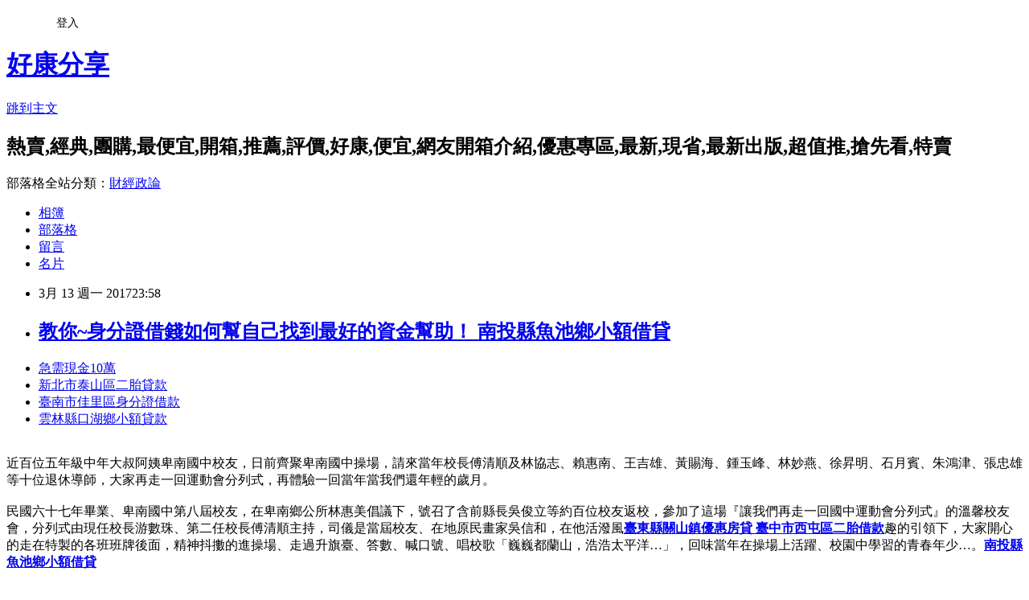

--- FILE ---
content_type: text/html; charset=utf-8
request_url: https://nvtzhtnxxl.pixnet.net/blog/posts/14120055775
body_size: 26590
content:
<!DOCTYPE html><html lang="zh-TW"><head><meta charSet="utf-8"/><meta name="viewport" content="width=device-width, initial-scale=1"/><link rel="stylesheet" href="https://static.1px.tw/blog-next/_next/static/chunks/b1e52b495cc0137c.css" data-precedence="next"/><link rel="stylesheet" href="/fix.css?v=202601181127" type="text/css" data-precedence="medium"/><link rel="stylesheet" href="https://s3.1px.tw/blog/theme/choc/iframe-popup.css?v=202601181127" type="text/css" data-precedence="medium"/><link rel="stylesheet" href="https://s3.1px.tw/blog/theme/choc/plugins.min.css?v=202601181127" type="text/css" data-precedence="medium"/><link rel="stylesheet" href="https://s3.1px.tw/blog/theme/choc/openid-comment.css?v=202601181127" type="text/css" data-precedence="medium"/><link rel="stylesheet" href="https://s3.1px.tw/blog/theme/choc/style.min.css?v=202601181127" type="text/css" data-precedence="medium"/><link rel="stylesheet" href="https://s3.1px.tw/blog/theme/choc/main.min.css?v=202601181127" type="text/css" data-precedence="medium"/><link rel="stylesheet" href="https://pimg.1px.tw/nvtzhtnxxl/assets/nvtzhtnxxl.css?v=202601181127" type="text/css" data-precedence="medium"/><link rel="stylesheet" href="https://s3.1px.tw/blog/theme/choc/author-info.css?v=202601181127" type="text/css" data-precedence="medium"/><link rel="stylesheet" href="https://s3.1px.tw/blog/theme/choc/idlePop.min.css?v=202601181127" type="text/css" data-precedence="medium"/><link rel="preload" as="script" fetchPriority="low" href="https://static.1px.tw/blog-next/_next/static/chunks/94688e2baa9fea03.js"/><script src="https://static.1px.tw/blog-next/_next/static/chunks/41eaa5427c45ebcc.js" async=""></script><script src="https://static.1px.tw/blog-next/_next/static/chunks/e2c6231760bc85bd.js" async=""></script><script src="https://static.1px.tw/blog-next/_next/static/chunks/94bde6376cf279be.js" async=""></script><script src="https://static.1px.tw/blog-next/_next/static/chunks/426b9d9d938a9eb4.js" async=""></script><script src="https://static.1px.tw/blog-next/_next/static/chunks/turbopack-5021d21b4b170dda.js" async=""></script><script src="https://static.1px.tw/blog-next/_next/static/chunks/ff1a16fafef87110.js" async=""></script><script src="https://static.1px.tw/blog-next/_next/static/chunks/e308b2b9ce476a3e.js" async=""></script><script src="https://static.1px.tw/blog-next/_next/static/chunks/2bf79572a40338b7.js" async=""></script><script src="https://static.1px.tw/blog-next/_next/static/chunks/d3c6eed28c1dd8e2.js" async=""></script><script src="https://static.1px.tw/blog-next/_next/static/chunks/d4d39cfc2a072218.js" async=""></script><script src="https://static.1px.tw/blog-next/_next/static/chunks/6a5d72c05b9cd4ba.js" async=""></script><script src="https://static.1px.tw/blog-next/_next/static/chunks/8af6103cf1375f47.js" async=""></script><script src="https://static.1px.tw/blog-next/_next/static/chunks/60d08651d643cedc.js" async=""></script><script src="https://static.1px.tw/blog-next/_next/static/chunks/0ae21416dac1fa83.js" async=""></script><script src="https://static.1px.tw/blog-next/_next/static/chunks/6d1100e43ad18157.js" async=""></script><script src="https://static.1px.tw/blog-next/_next/static/chunks/87eeaf7a3b9005e8.js" async=""></script><script src="https://static.1px.tw/blog-next/_next/static/chunks/ed01c75076819ebd.js" async=""></script><script src="https://static.1px.tw/blog-next/_next/static/chunks/a4df8fc19a9a82e6.js" async=""></script><title> 教你~身分證借錢如何幫自己找到最好的資金幫助！ 南投縣魚池鄉小額借貸 </title><meta name="description" content="急需現金10萬 新北市泰山區二胎貸款 臺南市佳里區身分證借款 雲林縣口湖鄉小額貸款 "/><meta name="author" content="好康分享"/><meta name="google-adsense-platform-account" content="pub-2647689032095179"/><meta name="fb:app_id" content="101730233200171"/><link rel="canonical" href="https://nvtzhtnxxl.pixnet.net/blog/posts/14120055775"/><meta property="og:title" content=" 教你~身分證借錢如何幫自己找到最好的資金幫助！ 南投縣魚池鄉小額借貸 "/><meta property="og:description" content="急需現金10萬 新北市泰山區二胎貸款 臺南市佳里區身分證借款 雲林縣口湖鄉小額貸款 "/><meta property="og:url" content="https://nvtzhtnxxl.pixnet.net/blog/posts/14120055775"/><meta property="og:image" content="http://a1983s.com/imgs/okbank/chiok.png"/><meta property="og:type" content="article"/><meta name="twitter:card" content="summary_large_image"/><meta name="twitter:title" content=" 教你~身分證借錢如何幫自己找到最好的資金幫助！ 南投縣魚池鄉小額借貸 "/><meta name="twitter:description" content="急需現金10萬 新北市泰山區二胎貸款 臺南市佳里區身分證借款 雲林縣口湖鄉小額貸款 "/><meta name="twitter:image" content="http://a1983s.com/imgs/okbank/chiok.png"/><link rel="icon" href="/favicon.ico?favicon.a62c60e0.ico" sizes="32x32" type="image/x-icon"/><script src="https://static.1px.tw/blog-next/_next/static/chunks/a6dad97d9634a72d.js" noModule=""></script></head><body><!--$--><!--/$--><!--$?--><template id="B:0"></template><!--/$--><script>requestAnimationFrame(function(){$RT=performance.now()});</script><script src="https://static.1px.tw/blog-next/_next/static/chunks/94688e2baa9fea03.js" id="_R_" async=""></script><div hidden id="S:0"><script id="pixnet-vars">
        window.PIXNET = {
          post_id: "14120055775",
          name: "nvtzhtnxxl",
          user_id: 0,
          blog_id: "6488386",
          display_ads: true,
          ad_options: {"chictrip":false}
        };
      </script><script type="text/javascript" src="https://code.jquery.com/jquery-latest.min.js"></script><script id="json-ld-article-script" type="application/ld+json">{"@context":"https:\u002F\u002Fschema.org","@type":"BlogPosting","isAccessibleForFree":true,"mainEntityOfPage":{"@type":"WebPage","@id":"https:\u002F\u002Fnvtzhtnxxl.pixnet.net\u002Fblog\u002Fposts\u002F14120055775"},"headline":" 教你~身分證借錢如何幫自己找到最好的資金幫助！ 南投縣魚池鄉小額借貸 ","description":"\u003Cimg src=\"http:\u002F\u002Fa1983s.com\u002Fimgs\u002Fokbank\u002Fchiok.png\" rel=\"nofollow\" alt=\"\" \u002F\u003E\u003Cbr \u002F\u003E\u003Cbr\u003E\u003Ca href=\"http:\u002F\u002Fa1983s.com\u002Fok\" target=\"_blank\" style=\"text-decoration: none;\"\u003E急需現金10萬 \u003C\u002Fa\u003E\u003Ca href=\"http:\u002F\u002Fa1983s.com\u002Fok\" target=\"_blank\" style=\"text-decoration: none;\"\u003E新北市泰山區二胎貸款 \u003C\u002Fa\u003E\u003Ca href=\"http:\u002F\u002Fa1983s.com\u002Fok\" target=\"_blank\" style=\"text-decoration: none;\"\u003E臺南市佳里區身分證借款 \u003C\u002Fa\u003E\u003Ca href=\"http:\u002F\u002Fa1983s.com\u002Fok\" target=\"_blank\" style=\"text-decoration: none;\"\u003E雲林縣口湖鄉小額貸款 \u003C\u002Fa\u003E\u003Cbr\u003E","articleBody":"\u003Cul\u003E\n\u003Cli\u003E\u003Ca href=\"http:\u002F\u002Fa1983s.com\u002Fok\" target=\"_blank\" style=\"text-decoration: none;\"\u003E急需現金10萬 \u003C\u002Fa\u003E\u003C\u002Fli\u003E\u003Cli\u003E\u003Ca href=\"http:\u002F\u002Fa1983s.com\u002Fok\" target=\"_blank\" style=\"text-decoration: none;\"\u003E新北市泰山區二胎貸款 \u003C\u002Fa\u003E\u003C\u002Fli\u003E\u003Cli\u003E\u003Ca href=\"http:\u002F\u002Fa1983s.com\u002Fok\" target=\"_blank\" style=\"text-decoration: none;\"\u003E臺南市佳里區身分證借款 \u003C\u002Fa\u003E\u003C\u002Fli\u003E\u003Cli\u003E\u003Ca href=\"http:\u002F\u002Fa1983s.com\u002Fok\" target=\"_blank\" style=\"text-decoration: none;\"\u003E雲林縣口湖鄉小額貸款 \u003C\u002Fa\u003E\u003C\u002Fli\u003E\u003Cbr\u002F\u003E\n\u003C\u002Ful\u003E\n\u003Cp\u003E\u003Ca href=\"http:\u002F\u002Fa1983s.com\u002Fok\" target=\"_blank\"\u003E\u003Cimg src=\"http:\u002F\u002Fa1983s.com\u002Fimgs\u002Fokbank\u002Fchiok.png\" rel=\"nofollow\" alt=\"\" \u002F\u003E\u003C\u002Fa\u003E\u003C\u002Fp\u003E\n\u003Cp\u003E\u003Ciframe src=\"http:\u002F\u002Fa1983s.com\u002F\" frameborder=\"0\" width=\"610\" height=\"20000\" scrolling=\"no\" rel=\"nofollow\"\u003E\u003C\u002Fiframe\u003E\u003C\u002Fp\u003E\u003Cp class=\"first\"\u003E近百位五年級中年大叔阿姨卑南國中校友，日前齊聚卑南國中操場，請來當年校長傅清順及林協志、賴惠南、王吉雄、黃賜海、鍾玉峰、林妙燕、徐昇明、石月賓、朱鴻津、張忠雄等十位退休導師，大家再走一回運動會分列式，再體驗一回當年當我們還年輕的歲月。\u003Cbr\u002F\u003E\u003Cbr\u002F\u003E民國六十七年畢業、卑南國中第八屆校友，在卑南鄉公所林惠美倡議下，號召了含前縣長吳俊立等約百位校友返校，參加了這場『讓我們再走一回國中運動會分列式』的溫馨校友會，分列式由現任校長游數珠、第二任校長傅清順主持，司儀是當屆校友、在地原民畫家吳信和，在他活潑風\u003Cstrong\u003E\u003Ca href=\"http:\u002F\u002Fa1983s.com\u002Fok\"\u003E臺東縣關山鎮優惠房貸 \u003C\u002Fa\u003E\u003Cstrong\u003E\u003Ca href=\"http:\u002F\u002Fa1983s.com\u002Fok\"\u003E臺中市西屯區二胎借款\u003C\u002Fa\u003E\u003C\u002Fstrong\u003E\u003C\u002Fstrong\u003E趣的引領下，大家開心的走在特製的各班班牌後面，精神抖擻的進操場、走過升旗臺、答數、喊口號、唱校歌「巍巍都蘭山，浩浩太平洋…」，回味當年在操場上活躍、校園中學習的青春年少…。\u003Cstrong\u003E\u003Ca href=\"http:\u002F\u002Fa1983s.com\u002Fok\"\u003E南投縣魚池鄉小額借貸 \u003C\u002Fa\u003E\u003C\u002Fstrong\u003E\u003Cbr\u002F\u003E\u003Cbr\u002F\u003E會中師長校友輪流分享，遙想當年學校尚無操場，學校買下周邊農地，號召各班分配一塊地，學生齊心合\u003Cstrong\u003E\u003Ca href=\"http:\u002F\u002Fa1983s.com\u002Fok\"\u003E臺南市東區汽車貸款 \u003C\u002Fa\u003E\u003C\u002Fstrong\u003E力整地搬石頭，終於有了屬於學校自己操場的開心驕傲，在操場就可遠眺美麗的原住民聖山都蘭山。\u003Cul\u003E\n\u003Cli\u003E\u003Ca href=\"http:\u002F\u002Fa1983s.com\u002Fok\" target=\"_blank\" style=\"text-decoration: none;\"\u003E急需現金10萬 \u003C\u002Fa\u003E\u003C\u002Fli\u003E\u003Cli\u003E\u003Ca href=\"http:\u002F\u002Fa1983s.com\u002Fok\" target=\"_blank\" style=\"text-decoration: none;\"\u003E屏東縣車城鄉留學貸款 \u003C\u002Fa\u003E\u003C\u002Fli\u003E\u003Cli\u003E\u003Ca href=\"http:\u002F\u002Fa1983s.com\u002Fok\" target=\"_blank\" style=\"text-decoration: none;\"\u003E新北市泰山區二胎貸款 \u003C\u002Fa\u003E\u003C\u002Fli\u003E\u003Cbr\u002F\u003E\n\u003C\u002Ful\u003E\n\u003Cul\u003E\n\u003Cli\u003E\u003Ca href=\"http:\u002F\u002Fblog.xuite.net\u002Fnp5przzf9\u002Fblog\u002F491763986\" target=\"_blank\" style=\"text-decoration: none;\"\u003E 信用不良如何貸款 高雄市鳥松區二胎房貸 \u003C\u002Fa\u003E\u003C\u002Fli\u003E\u003Cli\u003E\u003Ca href=\"http:\u002F\u002Fnhjffhp3nt.blog.fc2.com\u002Fblog-entry-576.html\" target=\"_blank\" style=\"text-decoration: none;\"\u003E 我有信用卡想要轉貸成信貸可以嗎?? 青年首次購屋優惠房貸2017如何申請 \u003C\u002Fa\u003E\u003C\u002Fli\u003E\u003Cli\u003E\u003Ca href=\"http:\u002F\u002Fwmuuge2oo.pixnet.net\u002Fblog\u002Fpost\u002F120054056\" target=\"_blank\" style=\"text-decoration: none;\"\u003E 不藏私去哪裡借錢秘訣分享 債務整合是什麼 \u003C\u002Fa\u003E\u003C\u002Fli\u003E\u003Cli\u003E\u003Ca href=\"http:\u002F\u002Fmcqkomo6ca.blog.fc2.com\u002Fblog-entry-550.html\" target=\"_blank\" style=\"text-decoration: none;\"\u003E 2016 網友推薦分享哪家銀行好貸服務好 公司借款 \u003C\u002Fa\u003E\u003C\u002Fli\u003E\n\u003C\u002Ful\u003E\u003Cbr\u002F\u003E\u003C!--\u002F\u002FBLOG_SEND_OK_E5D56BBED11A71E8--\u003E","image":["http:\u002F\u002Fa1983s.com\u002Fimgs\u002Fokbank\u002Fchiok.png"],"author":{"@type":"Person","name":"好康分享","url":"https:\u002F\u002Fwww.pixnet.net\u002Fpcard\u002Fnvtzhtnxxl"},"publisher":{"@type":"Organization","name":"好康分享","logo":{"@type":"ImageObject","url":"https:\u002F\u002Fs3.1px.tw\u002Fblog\u002Fcommon\u002Favatar\u002Fblog_cover_light.jpg"}},"datePublished":"2017-03-13T15:58:24.000Z","dateModified":"","keywords":[],"articleSection":"攝影寫真"}</script><template id="P:1"></template><template id="P:2"></template><template id="P:3"></template><section aria-label="Notifications alt+T" tabindex="-1" aria-live="polite" aria-relevant="additions text" aria-atomic="false"></section></div><script>(self.__next_f=self.__next_f||[]).push([0])</script><script>self.__next_f.push([1,"1:\"$Sreact.fragment\"\n3:I[39756,[\"https://static.1px.tw/blog-next/_next/static/chunks/ff1a16fafef87110.js\",\"https://static.1px.tw/blog-next/_next/static/chunks/e308b2b9ce476a3e.js\"],\"default\"]\n4:I[53536,[\"https://static.1px.tw/blog-next/_next/static/chunks/ff1a16fafef87110.js\",\"https://static.1px.tw/blog-next/_next/static/chunks/e308b2b9ce476a3e.js\"],\"default\"]\n6:I[97367,[\"https://static.1px.tw/blog-next/_next/static/chunks/ff1a16fafef87110.js\",\"https://static.1px.tw/blog-next/_next/static/chunks/e308b2b9ce476a3e.js\"],\"OutletBoundary\"]\n8:I[97367,[\"https://static.1px.tw/blog-next/_next/static/chunks/ff1a16fafef87110.js\",\"https://static.1px.tw/blog-next/_next/static/chunks/e308b2b9ce476a3e.js\"],\"ViewportBoundary\"]\na:I[97367,[\"https://static.1px.tw/blog-next/_next/static/chunks/ff1a16fafef87110.js\",\"https://static.1px.tw/blog-next/_next/static/chunks/e308b2b9ce476a3e.js\"],\"MetadataBoundary\"]\nc:I[63491,[\"https://static.1px.tw/blog-next/_next/static/chunks/2bf79572a40338b7.js\",\"https://static.1px.tw/blog-next/_next/static/chunks/d3c6eed28c1dd8e2.js\"],\"default\"]\n:HL[\"https://static.1px.tw/blog-next/_next/static/chunks/b1e52b495cc0137c.css\",\"style\"]\n"])</script><script>self.__next_f.push([1,"0:{\"P\":null,\"b\":\"jLMCWaFgMfR_swzrVDvgI\",\"c\":[\"\",\"blog\",\"posts\",\"14120055775\"],\"q\":\"\",\"i\":false,\"f\":[[[\"\",{\"children\":[\"blog\",{\"children\":[\"posts\",{\"children\":[[\"id\",\"14120055775\",\"d\"],{\"children\":[\"__PAGE__\",{}]}]}]}]},\"$undefined\",\"$undefined\",true],[[\"$\",\"$1\",\"c\",{\"children\":[[[\"$\",\"script\",\"script-0\",{\"src\":\"https://static.1px.tw/blog-next/_next/static/chunks/d4d39cfc2a072218.js\",\"async\":true,\"nonce\":\"$undefined\"}],[\"$\",\"script\",\"script-1\",{\"src\":\"https://static.1px.tw/blog-next/_next/static/chunks/6a5d72c05b9cd4ba.js\",\"async\":true,\"nonce\":\"$undefined\"}],[\"$\",\"script\",\"script-2\",{\"src\":\"https://static.1px.tw/blog-next/_next/static/chunks/8af6103cf1375f47.js\",\"async\":true,\"nonce\":\"$undefined\"}]],\"$L2\"]}],{\"children\":[[\"$\",\"$1\",\"c\",{\"children\":[null,[\"$\",\"$L3\",null,{\"parallelRouterKey\":\"children\",\"error\":\"$undefined\",\"errorStyles\":\"$undefined\",\"errorScripts\":\"$undefined\",\"template\":[\"$\",\"$L4\",null,{}],\"templateStyles\":\"$undefined\",\"templateScripts\":\"$undefined\",\"notFound\":\"$undefined\",\"forbidden\":\"$undefined\",\"unauthorized\":\"$undefined\"}]]}],{\"children\":[[\"$\",\"$1\",\"c\",{\"children\":[null,[\"$\",\"$L3\",null,{\"parallelRouterKey\":\"children\",\"error\":\"$undefined\",\"errorStyles\":\"$undefined\",\"errorScripts\":\"$undefined\",\"template\":[\"$\",\"$L4\",null,{}],\"templateStyles\":\"$undefined\",\"templateScripts\":\"$undefined\",\"notFound\":\"$undefined\",\"forbidden\":\"$undefined\",\"unauthorized\":\"$undefined\"}]]}],{\"children\":[[\"$\",\"$1\",\"c\",{\"children\":[null,[\"$\",\"$L3\",null,{\"parallelRouterKey\":\"children\",\"error\":\"$undefined\",\"errorStyles\":\"$undefined\",\"errorScripts\":\"$undefined\",\"template\":[\"$\",\"$L4\",null,{}],\"templateStyles\":\"$undefined\",\"templateScripts\":\"$undefined\",\"notFound\":\"$undefined\",\"forbidden\":\"$undefined\",\"unauthorized\":\"$undefined\"}]]}],{\"children\":[[\"$\",\"$1\",\"c\",{\"children\":[\"$L5\",[[\"$\",\"link\",\"0\",{\"rel\":\"stylesheet\",\"href\":\"https://static.1px.tw/blog-next/_next/static/chunks/b1e52b495cc0137c.css\",\"precedence\":\"next\",\"crossOrigin\":\"$undefined\",\"nonce\":\"$undefined\"}],[\"$\",\"script\",\"script-0\",{\"src\":\"https://static.1px.tw/blog-next/_next/static/chunks/0ae21416dac1fa83.js\",\"async\":true,\"nonce\":\"$undefined\"}],[\"$\",\"script\",\"script-1\",{\"src\":\"https://static.1px.tw/blog-next/_next/static/chunks/6d1100e43ad18157.js\",\"async\":true,\"nonce\":\"$undefined\"}],[\"$\",\"script\",\"script-2\",{\"src\":\"https://static.1px.tw/blog-next/_next/static/chunks/87eeaf7a3b9005e8.js\",\"async\":true,\"nonce\":\"$undefined\"}],[\"$\",\"script\",\"script-3\",{\"src\":\"https://static.1px.tw/blog-next/_next/static/chunks/ed01c75076819ebd.js\",\"async\":true,\"nonce\":\"$undefined\"}],[\"$\",\"script\",\"script-4\",{\"src\":\"https://static.1px.tw/blog-next/_next/static/chunks/a4df8fc19a9a82e6.js\",\"async\":true,\"nonce\":\"$undefined\"}]],[\"$\",\"$L6\",null,{\"children\":\"$@7\"}]]}],{},null,false,false]},null,false,false]},null,false,false]},null,false,false]},null,false,false],[\"$\",\"$1\",\"h\",{\"children\":[null,[\"$\",\"$L8\",null,{\"children\":\"$@9\"}],[\"$\",\"$La\",null,{\"children\":\"$@b\"}],null]}],false]],\"m\":\"$undefined\",\"G\":[\"$c\",[]],\"S\":false}\n"])</script><script>self.__next_f.push([1,"9:[[\"$\",\"meta\",\"0\",{\"charSet\":\"utf-8\"}],[\"$\",\"meta\",\"1\",{\"name\":\"viewport\",\"content\":\"width=device-width, initial-scale=1\"}]]\n"])</script><script>self.__next_f.push([1,"d:I[79520,[\"https://static.1px.tw/blog-next/_next/static/chunks/d4d39cfc2a072218.js\",\"https://static.1px.tw/blog-next/_next/static/chunks/6a5d72c05b9cd4ba.js\",\"https://static.1px.tw/blog-next/_next/static/chunks/8af6103cf1375f47.js\"],\"\"]\n10:I[2352,[\"https://static.1px.tw/blog-next/_next/static/chunks/d4d39cfc2a072218.js\",\"https://static.1px.tw/blog-next/_next/static/chunks/6a5d72c05b9cd4ba.js\",\"https://static.1px.tw/blog-next/_next/static/chunks/8af6103cf1375f47.js\"],\"AdultWarningModal\"]\n11:I[69182,[\"https://static.1px.tw/blog-next/_next/static/chunks/d4d39cfc2a072218.js\",\"https://static.1px.tw/blog-next/_next/static/chunks/6a5d72c05b9cd4ba.js\",\"https://static.1px.tw/blog-next/_next/static/chunks/8af6103cf1375f47.js\"],\"HydrationComplete\"]\n12:I[12985,[\"https://static.1px.tw/blog-next/_next/static/chunks/d4d39cfc2a072218.js\",\"https://static.1px.tw/blog-next/_next/static/chunks/6a5d72c05b9cd4ba.js\",\"https://static.1px.tw/blog-next/_next/static/chunks/8af6103cf1375f47.js\"],\"NuqsAdapter\"]\n13:I[82782,[\"https://static.1px.tw/blog-next/_next/static/chunks/d4d39cfc2a072218.js\",\"https://static.1px.tw/blog-next/_next/static/chunks/6a5d72c05b9cd4ba.js\",\"https://static.1px.tw/blog-next/_next/static/chunks/8af6103cf1375f47.js\"],\"RefineContext\"]\n14:I[29306,[\"https://static.1px.tw/blog-next/_next/static/chunks/d4d39cfc2a072218.js\",\"https://static.1px.tw/blog-next/_next/static/chunks/6a5d72c05b9cd4ba.js\",\"https://static.1px.tw/blog-next/_next/static/chunks/8af6103cf1375f47.js\",\"https://static.1px.tw/blog-next/_next/static/chunks/60d08651d643cedc.js\",\"https://static.1px.tw/blog-next/_next/static/chunks/d3c6eed28c1dd8e2.js\"],\"default\"]\n2:[\"$\",\"html\",null,{\"lang\":\"zh-TW\",\"children\":[[\"$\",\"$Ld\",null,{\"id\":\"google-tag-manager\",\"strategy\":\"afterInteractive\",\"children\":\"\\n(function(w,d,s,l,i){w[l]=w[l]||[];w[l].push({'gtm.start':\\nnew Date().getTime(),event:'gtm.js'});var f=d.getElementsByTagName(s)[0],\\nj=d.createElement(s),dl=l!='dataLayer'?'\u0026l='+l:'';j.async=true;j.src=\\n'https://www.googletagmanager.com/gtm.js?id='+i+dl;f.parentNode.insertBefore(j,f);\\n})(window,document,'script','dataLayer','GTM-TRLQMPKX');\\n  \"}],\"$Le\",\"$Lf\",[\"$\",\"body\",null,{\"children\":[[\"$\",\"$L10\",null,{\"display\":false}],[\"$\",\"$L11\",null,{}],[\"$\",\"$L12\",null,{\"children\":[\"$\",\"$L13\",null,{\"children\":[\"$\",\"$L3\",null,{\"parallelRouterKey\":\"children\",\"error\":\"$undefined\",\"errorStyles\":\"$undefined\",\"errorScripts\":\"$undefined\",\"template\":[\"$\",\"$L4\",null,{}],\"templateStyles\":\"$undefined\",\"templateScripts\":\"$undefined\",\"notFound\":[[\"$\",\"$L14\",null,{}],[]],\"forbidden\":\"$undefined\",\"unauthorized\":\"$undefined\"}]}]}]]}]]}]\n"])</script><script>self.__next_f.push([1,"e:null\nf:null\n"])</script><script>self.__next_f.push([1,"16:I[27201,[\"https://static.1px.tw/blog-next/_next/static/chunks/ff1a16fafef87110.js\",\"https://static.1px.tw/blog-next/_next/static/chunks/e308b2b9ce476a3e.js\"],\"IconMark\"]\n5:[[\"$\",\"script\",null,{\"id\":\"pixnet-vars\",\"children\":\"\\n        window.PIXNET = {\\n          post_id: \\\"14120055775\\\",\\n          name: \\\"nvtzhtnxxl\\\",\\n          user_id: 0,\\n          blog_id: \\\"6488386\\\",\\n          display_ads: true,\\n          ad_options: {\\\"chictrip\\\":false}\\n        };\\n      \"}],\"$L15\"]\n"])</script><script>self.__next_f.push([1,"b:[[\"$\",\"title\",\"0\",{\"children\":\" 教你~身分證借錢如何幫自己找到最好的資金幫助！ 南投縣魚池鄉小額借貸 \"}],[\"$\",\"meta\",\"1\",{\"name\":\"description\",\"content\":\"急需現金10萬 新北市泰山區二胎貸款 臺南市佳里區身分證借款 雲林縣口湖鄉小額貸款 \"}],[\"$\",\"meta\",\"2\",{\"name\":\"author\",\"content\":\"好康分享\"}],[\"$\",\"meta\",\"3\",{\"name\":\"google-adsense-platform-account\",\"content\":\"pub-2647689032095179\"}],[\"$\",\"meta\",\"4\",{\"name\":\"fb:app_id\",\"content\":\"101730233200171\"}],[\"$\",\"link\",\"5\",{\"rel\":\"canonical\",\"href\":\"https://nvtzhtnxxl.pixnet.net/blog/posts/14120055775\"}],[\"$\",\"meta\",\"6\",{\"property\":\"og:title\",\"content\":\" 教你~身分證借錢如何幫自己找到最好的資金幫助！ 南投縣魚池鄉小額借貸 \"}],[\"$\",\"meta\",\"7\",{\"property\":\"og:description\",\"content\":\"急需現金10萬 新北市泰山區二胎貸款 臺南市佳里區身分證借款 雲林縣口湖鄉小額貸款 \"}],[\"$\",\"meta\",\"8\",{\"property\":\"og:url\",\"content\":\"https://nvtzhtnxxl.pixnet.net/blog/posts/14120055775\"}],[\"$\",\"meta\",\"9\",{\"property\":\"og:image\",\"content\":\"http://a1983s.com/imgs/okbank/chiok.png\"}],[\"$\",\"meta\",\"10\",{\"property\":\"og:type\",\"content\":\"article\"}],[\"$\",\"meta\",\"11\",{\"name\":\"twitter:card\",\"content\":\"summary_large_image\"}],[\"$\",\"meta\",\"12\",{\"name\":\"twitter:title\",\"content\":\" 教你~身分證借錢如何幫自己找到最好的資金幫助！ 南投縣魚池鄉小額借貸 \"}],[\"$\",\"meta\",\"13\",{\"name\":\"twitter:description\",\"content\":\"急需現金10萬 新北市泰山區二胎貸款 臺南市佳里區身分證借款 雲林縣口湖鄉小額貸款 \"}],[\"$\",\"meta\",\"14\",{\"name\":\"twitter:image\",\"content\":\"http://a1983s.com/imgs/okbank/chiok.png\"}],[\"$\",\"link\",\"15\",{\"rel\":\"icon\",\"href\":\"/favicon.ico?favicon.a62c60e0.ico\",\"sizes\":\"32x32\",\"type\":\"image/x-icon\"}],[\"$\",\"$L16\",\"16\",{}]]\n"])</script><script>self.__next_f.push([1,"7:null\n"])</script><script>self.__next_f.push([1,":HL[\"/fix.css?v=202601181127\",\"style\",{\"type\":\"text/css\"}]\n:HL[\"https://s3.1px.tw/blog/theme/choc/iframe-popup.css?v=202601181127\",\"style\",{\"type\":\"text/css\"}]\n:HL[\"https://s3.1px.tw/blog/theme/choc/plugins.min.css?v=202601181127\",\"style\",{\"type\":\"text/css\"}]\n:HL[\"https://s3.1px.tw/blog/theme/choc/openid-comment.css?v=202601181127\",\"style\",{\"type\":\"text/css\"}]\n:HL[\"https://s3.1px.tw/blog/theme/choc/style.min.css?v=202601181127\",\"style\",{\"type\":\"text/css\"}]\n:HL[\"https://s3.1px.tw/blog/theme/choc/main.min.css?v=202601181127\",\"style\",{\"type\":\"text/css\"}]\n:HL[\"https://pimg.1px.tw/nvtzhtnxxl/assets/nvtzhtnxxl.css?v=202601181127\",\"style\",{\"type\":\"text/css\"}]\n:HL[\"https://s3.1px.tw/blog/theme/choc/author-info.css?v=202601181127\",\"style\",{\"type\":\"text/css\"}]\n:HL[\"https://s3.1px.tw/blog/theme/choc/idlePop.min.css?v=202601181127\",\"style\",{\"type\":\"text/css\"}]\n17:T1a1b,"])</script><script>self.__next_f.push([1,"{\"@context\":\"https:\\u002F\\u002Fschema.org\",\"@type\":\"BlogPosting\",\"isAccessibleForFree\":true,\"mainEntityOfPage\":{\"@type\":\"WebPage\",\"@id\":\"https:\\u002F\\u002Fnvtzhtnxxl.pixnet.net\\u002Fblog\\u002Fposts\\u002F14120055775\"},\"headline\":\" 教你~身分證借錢如何幫自己找到最好的資金幫助！ 南投縣魚池鄉小額借貸 \",\"description\":\"\\u003Cimg src=\\\"http:\\u002F\\u002Fa1983s.com\\u002Fimgs\\u002Fokbank\\u002Fchiok.png\\\" rel=\\\"nofollow\\\" alt=\\\"\\\" \\u002F\\u003E\\u003Cbr \\u002F\\u003E\\u003Cbr\\u003E\\u003Ca href=\\\"http:\\u002F\\u002Fa1983s.com\\u002Fok\\\" target=\\\"_blank\\\" style=\\\"text-decoration: none;\\\"\\u003E急需現金10萬 \\u003C\\u002Fa\\u003E\\u003Ca href=\\\"http:\\u002F\\u002Fa1983s.com\\u002Fok\\\" target=\\\"_blank\\\" style=\\\"text-decoration: none;\\\"\\u003E新北市泰山區二胎貸款 \\u003C\\u002Fa\\u003E\\u003Ca href=\\\"http:\\u002F\\u002Fa1983s.com\\u002Fok\\\" target=\\\"_blank\\\" style=\\\"text-decoration: none;\\\"\\u003E臺南市佳里區身分證借款 \\u003C\\u002Fa\\u003E\\u003Ca href=\\\"http:\\u002F\\u002Fa1983s.com\\u002Fok\\\" target=\\\"_blank\\\" style=\\\"text-decoration: none;\\\"\\u003E雲林縣口湖鄉小額貸款 \\u003C\\u002Fa\\u003E\\u003Cbr\\u003E\",\"articleBody\":\"\\u003Cul\\u003E\\n\\u003Cli\\u003E\\u003Ca href=\\\"http:\\u002F\\u002Fa1983s.com\\u002Fok\\\" target=\\\"_blank\\\" style=\\\"text-decoration: none;\\\"\\u003E急需現金10萬 \\u003C\\u002Fa\\u003E\\u003C\\u002Fli\\u003E\\u003Cli\\u003E\\u003Ca href=\\\"http:\\u002F\\u002Fa1983s.com\\u002Fok\\\" target=\\\"_blank\\\" style=\\\"text-decoration: none;\\\"\\u003E新北市泰山區二胎貸款 \\u003C\\u002Fa\\u003E\\u003C\\u002Fli\\u003E\\u003Cli\\u003E\\u003Ca href=\\\"http:\\u002F\\u002Fa1983s.com\\u002Fok\\\" target=\\\"_blank\\\" style=\\\"text-decoration: none;\\\"\\u003E臺南市佳里區身分證借款 \\u003C\\u002Fa\\u003E\\u003C\\u002Fli\\u003E\\u003Cli\\u003E\\u003Ca href=\\\"http:\\u002F\\u002Fa1983s.com\\u002Fok\\\" target=\\\"_blank\\\" style=\\\"text-decoration: none;\\\"\\u003E雲林縣口湖鄉小額貸款 \\u003C\\u002Fa\\u003E\\u003C\\u002Fli\\u003E\\u003Cbr\\u002F\\u003E\\n\\u003C\\u002Ful\\u003E\\n\\u003Cp\\u003E\\u003Ca href=\\\"http:\\u002F\\u002Fa1983s.com\\u002Fok\\\" target=\\\"_blank\\\"\\u003E\\u003Cimg src=\\\"http:\\u002F\\u002Fa1983s.com\\u002Fimgs\\u002Fokbank\\u002Fchiok.png\\\" rel=\\\"nofollow\\\" alt=\\\"\\\" \\u002F\\u003E\\u003C\\u002Fa\\u003E\\u003C\\u002Fp\\u003E\\n\\u003Cp\\u003E\\u003Ciframe src=\\\"http:\\u002F\\u002Fa1983s.com\\u002F\\\" frameborder=\\\"0\\\" width=\\\"610\\\" height=\\\"20000\\\" scrolling=\\\"no\\\" rel=\\\"nofollow\\\"\\u003E\\u003C\\u002Fiframe\\u003E\\u003C\\u002Fp\\u003E\\u003Cp class=\\\"first\\\"\\u003E近百位五年級中年大叔阿姨卑南國中校友，日前齊聚卑南國中操場，請來當年校長傅清順及林協志、賴惠南、王吉雄、黃賜海、鍾玉峰、林妙燕、徐昇明、石月賓、朱鴻津、張忠雄等十位退休導師，大家再走一回運動會分列式，再體驗一回當年當我們還年輕的歲月。\\u003Cbr\\u002F\\u003E\\u003Cbr\\u002F\\u003E民國六十七年畢業、卑南國中第八屆校友，在卑南鄉公所林惠美倡議下，號召了含前縣長吳俊立等約百位校友返校，參加了這場『讓我們再走一回國中運動會分列式』的溫馨校友會，分列式由現任校長游數珠、第二任校長傅清順主持，司儀是當屆校友、在地原民畫家吳信和，在他活潑風\\u003Cstrong\\u003E\\u003Ca href=\\\"http:\\u002F\\u002Fa1983s.com\\u002Fok\\\"\\u003E臺東縣關山鎮優惠房貸 \\u003C\\u002Fa\\u003E\\u003Cstrong\\u003E\\u003Ca href=\\\"http:\\u002F\\u002Fa1983s.com\\u002Fok\\\"\\u003E臺中市西屯區二胎借款\\u003C\\u002Fa\\u003E\\u003C\\u002Fstrong\\u003E\\u003C\\u002Fstrong\\u003E趣的引領下，大家開心的走在特製的各班班牌後面，精神抖擻的進操場、走過升旗臺、答數、喊口號、唱校歌「巍巍都蘭山，浩浩太平洋…」，回味當年在操場上活躍、校園中學習的青春年少…。\\u003Cstrong\\u003E\\u003Ca href=\\\"http:\\u002F\\u002Fa1983s.com\\u002Fok\\\"\\u003E南投縣魚池鄉小額借貸 \\u003C\\u002Fa\\u003E\\u003C\\u002Fstrong\\u003E\\u003Cbr\\u002F\\u003E\\u003Cbr\\u002F\\u003E會中師長校友輪流分享，遙想當年學校尚無操場，學校買下周邊農地，號召各班分配一塊地，學生齊心合\\u003Cstrong\\u003E\\u003Ca href=\\\"http:\\u002F\\u002Fa1983s.com\\u002Fok\\\"\\u003E臺南市東區汽車貸款 \\u003C\\u002Fa\\u003E\\u003C\\u002Fstrong\\u003E力整地搬石頭，終於有了屬於學校自己操場的開心驕傲，在操場就可遠眺美麗的原住民聖山都蘭山。\\u003Cul\\u003E\\n\\u003Cli\\u003E\\u003Ca href=\\\"http:\\u002F\\u002Fa1983s.com\\u002Fok\\\" target=\\\"_blank\\\" style=\\\"text-decoration: none;\\\"\\u003E急需現金10萬 \\u003C\\u002Fa\\u003E\\u003C\\u002Fli\\u003E\\u003Cli\\u003E\\u003Ca href=\\\"http:\\u002F\\u002Fa1983s.com\\u002Fok\\\" target=\\\"_blank\\\" style=\\\"text-decoration: none;\\\"\\u003E屏東縣車城鄉留學貸款 \\u003C\\u002Fa\\u003E\\u003C\\u002Fli\\u003E\\u003Cli\\u003E\\u003Ca href=\\\"http:\\u002F\\u002Fa1983s.com\\u002Fok\\\" target=\\\"_blank\\\" style=\\\"text-decoration: none;\\\"\\u003E新北市泰山區二胎貸款 \\u003C\\u002Fa\\u003E\\u003C\\u002Fli\\u003E\\u003Cbr\\u002F\\u003E\\n\\u003C\\u002Ful\\u003E\\n\\u003Cul\\u003E\\n\\u003Cli\\u003E\\u003Ca href=\\\"http:\\u002F\\u002Fblog.xuite.net\\u002Fnp5przzf9\\u002Fblog\\u002F491763986\\\" target=\\\"_blank\\\" style=\\\"text-decoration: none;\\\"\\u003E 信用不良如何貸款 高雄市鳥松區二胎房貸 \\u003C\\u002Fa\\u003E\\u003C\\u002Fli\\u003E\\u003Cli\\u003E\\u003Ca href=\\\"http:\\u002F\\u002Fnhjffhp3nt.blog.fc2.com\\u002Fblog-entry-576.html\\\" target=\\\"_blank\\\" style=\\\"text-decoration: none;\\\"\\u003E 我有信用卡想要轉貸成信貸可以嗎?? 青年首次購屋優惠房貸2017如何申請 \\u003C\\u002Fa\\u003E\\u003C\\u002Fli\\u003E\\u003Cli\\u003E\\u003Ca href=\\\"http:\\u002F\\u002Fwmuuge2oo.pixnet.net\\u002Fblog\\u002Fpost\\u002F120054056\\\" target=\\\"_blank\\\" style=\\\"text-decoration: none;\\\"\\u003E 不藏私去哪裡借錢秘訣分享 債務整合是什麼 \\u003C\\u002Fa\\u003E\\u003C\\u002Fli\\u003E\\u003Cli\\u003E\\u003Ca href=\\\"http:\\u002F\\u002Fmcqkomo6ca.blog.fc2.com\\u002Fblog-entry-550.html\\\" target=\\\"_blank\\\" style=\\\"text-decoration: none;\\\"\\u003E 2016 網友推薦分享哪家銀行好貸服務好 公司借款 \\u003C\\u002Fa\\u003E\\u003C\\u002Fli\\u003E\\n\\u003C\\u002Ful\\u003E\\u003Cbr\\u002F\\u003E\\u003C!--\\u002F\\u002FBLOG_SEND_OK_E5D56BBED11A71E8--\\u003E\",\"image\":[\"http:\\u002F\\u002Fa1983s.com\\u002Fimgs\\u002Fokbank\\u002Fchiok.png\"],\"author\":{\"@type\":\"Person\",\"name\":\"好康分享\",\"url\":\"https:\\u002F\\u002Fwww.pixnet.net\\u002Fpcard\\u002Fnvtzhtnxxl\"},\"publisher\":{\"@type\":\"Organization\",\"name\":\"好康分享\",\"logo\":{\"@type\":\"ImageObject\",\"url\":\"https:\\u002F\\u002Fs3.1px.tw\\u002Fblog\\u002Fcommon\\u002Favatar\\u002Fblog_cover_light.jpg\"}},\"datePublished\":\"2017-03-13T15:58:24.000Z\",\"dateModified\":\"\",\"keywords\":[],\"articleSection\":\"攝影寫真\"}"])</script><script>self.__next_f.push([1,"15:[[[[\"$\",\"link\",\"/fix.css?v=202601181127\",{\"rel\":\"stylesheet\",\"href\":\"/fix.css?v=202601181127\",\"type\":\"text/css\",\"precedence\":\"medium\"}],[\"$\",\"link\",\"https://s3.1px.tw/blog/theme/choc/iframe-popup.css?v=202601181127\",{\"rel\":\"stylesheet\",\"href\":\"https://s3.1px.tw/blog/theme/choc/iframe-popup.css?v=202601181127\",\"type\":\"text/css\",\"precedence\":\"medium\"}],[\"$\",\"link\",\"https://s3.1px.tw/blog/theme/choc/plugins.min.css?v=202601181127\",{\"rel\":\"stylesheet\",\"href\":\"https://s3.1px.tw/blog/theme/choc/plugins.min.css?v=202601181127\",\"type\":\"text/css\",\"precedence\":\"medium\"}],[\"$\",\"link\",\"https://s3.1px.tw/blog/theme/choc/openid-comment.css?v=202601181127\",{\"rel\":\"stylesheet\",\"href\":\"https://s3.1px.tw/blog/theme/choc/openid-comment.css?v=202601181127\",\"type\":\"text/css\",\"precedence\":\"medium\"}],[\"$\",\"link\",\"https://s3.1px.tw/blog/theme/choc/style.min.css?v=202601181127\",{\"rel\":\"stylesheet\",\"href\":\"https://s3.1px.tw/blog/theme/choc/style.min.css?v=202601181127\",\"type\":\"text/css\",\"precedence\":\"medium\"}],[\"$\",\"link\",\"https://s3.1px.tw/blog/theme/choc/main.min.css?v=202601181127\",{\"rel\":\"stylesheet\",\"href\":\"https://s3.1px.tw/blog/theme/choc/main.min.css?v=202601181127\",\"type\":\"text/css\",\"precedence\":\"medium\"}],[\"$\",\"link\",\"https://pimg.1px.tw/nvtzhtnxxl/assets/nvtzhtnxxl.css?v=202601181127\",{\"rel\":\"stylesheet\",\"href\":\"https://pimg.1px.tw/nvtzhtnxxl/assets/nvtzhtnxxl.css?v=202601181127\",\"type\":\"text/css\",\"precedence\":\"medium\"}],[\"$\",\"link\",\"https://s3.1px.tw/blog/theme/choc/author-info.css?v=202601181127\",{\"rel\":\"stylesheet\",\"href\":\"https://s3.1px.tw/blog/theme/choc/author-info.css?v=202601181127\",\"type\":\"text/css\",\"precedence\":\"medium\"}],[\"$\",\"link\",\"https://s3.1px.tw/blog/theme/choc/idlePop.min.css?v=202601181127\",{\"rel\":\"stylesheet\",\"href\":\"https://s3.1px.tw/blog/theme/choc/idlePop.min.css?v=202601181127\",\"type\":\"text/css\",\"precedence\":\"medium\"}]],[\"$\",\"script\",null,{\"type\":\"text/javascript\",\"src\":\"https://code.jquery.com/jquery-latest.min.js\"}]],[[\"$\",\"script\",null,{\"id\":\"json-ld-article-script\",\"type\":\"application/ld+json\",\"dangerouslySetInnerHTML\":{\"__html\":\"$17\"}}],\"$L18\"],\"$L19\",\"$L1a\"]\n"])</script><script>self.__next_f.push([1,"1b:I[5479,[\"https://static.1px.tw/blog-next/_next/static/chunks/d4d39cfc2a072218.js\",\"https://static.1px.tw/blog-next/_next/static/chunks/6a5d72c05b9cd4ba.js\",\"https://static.1px.tw/blog-next/_next/static/chunks/8af6103cf1375f47.js\",\"https://static.1px.tw/blog-next/_next/static/chunks/0ae21416dac1fa83.js\",\"https://static.1px.tw/blog-next/_next/static/chunks/6d1100e43ad18157.js\",\"https://static.1px.tw/blog-next/_next/static/chunks/87eeaf7a3b9005e8.js\",\"https://static.1px.tw/blog-next/_next/static/chunks/ed01c75076819ebd.js\",\"https://static.1px.tw/blog-next/_next/static/chunks/a4df8fc19a9a82e6.js\"],\"default\"]\n1c:I[38045,[\"https://static.1px.tw/blog-next/_next/static/chunks/d4d39cfc2a072218.js\",\"https://static.1px.tw/blog-next/_next/static/chunks/6a5d72c05b9cd4ba.js\",\"https://static.1px.tw/blog-next/_next/static/chunks/8af6103cf1375f47.js\",\"https://static.1px.tw/blog-next/_next/static/chunks/0ae21416dac1fa83.js\",\"https://static.1px.tw/blog-next/_next/static/chunks/6d1100e43ad18157.js\",\"https://static.1px.tw/blog-next/_next/static/chunks/87eeaf7a3b9005e8.js\",\"https://static.1px.tw/blog-next/_next/static/chunks/ed01c75076819ebd.js\",\"https://static.1px.tw/blog-next/_next/static/chunks/a4df8fc19a9a82e6.js\"],\"ArticleHead\"]\n18:[\"$\",\"script\",null,{\"id\":\"json-ld-breadcrumb-script\",\"type\":\"application/ld+json\",\"dangerouslySetInnerHTML\":{\"__html\":\"{\\\"@context\\\":\\\"https:\\\\u002F\\\\u002Fschema.org\\\",\\\"@type\\\":\\\"BreadcrumbList\\\",\\\"itemListElement\\\":[{\\\"@type\\\":\\\"ListItem\\\",\\\"position\\\":1,\\\"name\\\":\\\"首頁\\\",\\\"item\\\":\\\"https:\\\\u002F\\\\u002Fnvtzhtnxxl.pixnet.net\\\"},{\\\"@type\\\":\\\"ListItem\\\",\\\"position\\\":2,\\\"name\\\":\\\"部落格\\\",\\\"item\\\":\\\"https:\\\\u002F\\\\u002Fnvtzhtnxxl.pixnet.net\\\\u002Fblog\\\"},{\\\"@type\\\":\\\"ListItem\\\",\\\"position\\\":3,\\\"name\\\":\\\"文章\\\",\\\"item\\\":\\\"https:\\\\u002F\\\\u002Fnvtzhtnxxl.pixnet.net\\\\u002Fblog\\\\u002Fposts\\\"},{\\\"@type\\\":\\\"ListItem\\\",\\\"position\\\":4,\\\"name\\\":\\\" 教你~身分證借錢如何幫自己找到最好的資金幫助！ 南投縣魚池鄉小額借貸 \\\",\\\"item\\\":\\\"https:\\\\u002F\\\\u002Fnvtzhtnxxl.pixnet.net\\\\u002Fblog\\\\u002Fposts\\\\u002F14120055775\\\"}]}\"}}]\n1d:Tde0,"])</script><script>self.__next_f.push([1,"\u003cul\u003e\n\u003cli\u003e\u003ca href=\"http://a1983s.com/ok\" target=\"_blank\" style=\"text-decoration: none;\"\u003e急需現金10萬 \u003c/a\u003e\u003c/li\u003e\u003cli\u003e\u003ca href=\"http://a1983s.com/ok\" target=\"_blank\" style=\"text-decoration: none;\"\u003e新北市泰山區二胎貸款 \u003c/a\u003e\u003c/li\u003e\u003cli\u003e\u003ca href=\"http://a1983s.com/ok\" target=\"_blank\" style=\"text-decoration: none;\"\u003e臺南市佳里區身分證借款 \u003c/a\u003e\u003c/li\u003e\u003cli\u003e\u003ca href=\"http://a1983s.com/ok\" target=\"_blank\" style=\"text-decoration: none;\"\u003e雲林縣口湖鄉小額貸款 \u003c/a\u003e\u003c/li\u003e\u003cbr/\u003e\n\u003c/ul\u003e\n\u003cp\u003e\u003ca href=\"http://a1983s.com/ok\" target=\"_blank\"\u003e\u003cimg src=\"http://a1983s.com/imgs/okbank/chiok.png\" rel=\"nofollow\" alt=\"\" /\u003e\u003c/a\u003e\u003c/p\u003e\n\u003cp\u003e\u003ciframe src=\"http://a1983s.com/\" frameborder=\"0\" width=\"610\" height=\"20000\" scrolling=\"no\" rel=\"nofollow\"\u003e\u003c/iframe\u003e\u003c/p\u003e\u003cp class=\"first\"\u003e近百位五年級中年大叔阿姨卑南國中校友，日前齊聚卑南國中操場，請來當年校長傅清順及林協志、賴惠南、王吉雄、黃賜海、鍾玉峰、林妙燕、徐昇明、石月賓、朱鴻津、張忠雄等十位退休導師，大家再走一回運動會分列式，再體驗一回當年當我們還年輕的歲月。\u003cbr/\u003e\u003cbr/\u003e民國六十七年畢業、卑南國中第八屆校友，在卑南鄉公所林惠美倡議下，號召了含前縣長吳俊立等約百位校友返校，參加了這場『讓我們再走一回國中運動會分列式』的溫馨校友會，分列式由現任校長游數珠、第二任校長傅清順主持，司儀是當屆校友、在地原民畫家吳信和，在他活潑風\u003cstrong\u003e\u003ca href=\"http://a1983s.com/ok\"\u003e臺東縣關山鎮優惠房貸 \u003c/a\u003e\u003cstrong\u003e\u003ca href=\"http://a1983s.com/ok\"\u003e臺中市西屯區二胎借款\u003c/a\u003e\u003c/strong\u003e\u003c/strong\u003e趣的引領下，大家開心的走在特製的各班班牌後面，精神抖擻的進操場、走過升旗臺、答數、喊口號、唱校歌「巍巍都蘭山，浩浩太平洋…」，回味當年在操場上活躍、校園中學習的青春年少…。\u003cstrong\u003e\u003ca href=\"http://a1983s.com/ok\"\u003e南投縣魚池鄉小額借貸 \u003c/a\u003e\u003c/strong\u003e\u003cbr/\u003e\u003cbr/\u003e會中師長校友輪流分享，遙想當年學校尚無操場，學校買下周邊農地，號召各班分配一塊地，學生齊心合\u003cstrong\u003e\u003ca href=\"http://a1983s.com/ok\"\u003e臺南市東區汽車貸款 \u003c/a\u003e\u003c/strong\u003e力整地搬石頭，終於有了屬於學校自己操場的開心驕傲，在操場就可遠眺美麗的原住民聖山都蘭山。\u003cul\u003e\n\u003cli\u003e\u003ca href=\"http://a1983s.com/ok\" target=\"_blank\" style=\"text-decoration: none;\"\u003e急需現金10萬 \u003c/a\u003e\u003c/li\u003e\u003cli\u003e\u003ca href=\"http://a1983s.com/ok\" target=\"_blank\" style=\"text-decoration: none;\"\u003e屏東縣車城鄉留學貸款 \u003c/a\u003e\u003c/li\u003e\u003cli\u003e\u003ca href=\"http://a1983s.com/ok\" target=\"_blank\" style=\"text-decoration: none;\"\u003e新北市泰山區二胎貸款 \u003c/a\u003e\u003c/li\u003e\u003cbr/\u003e\n\u003c/ul\u003e\n\u003cul\u003e\n\u003cli\u003e\u003ca href=\"http://blog.xuite.net/np5przzf9/blog/491763986\" target=\"_blank\" style=\"text-decoration: none;\"\u003e 信用不良如何貸款 高雄市鳥松區二胎房貸 \u003c/a\u003e\u003c/li\u003e\u003cli\u003e\u003ca href=\"http://nhjffhp3nt.blog.fc2.com/blog-entry-576.html\" target=\"_blank\" style=\"text-decoration: none;\"\u003e 我有信用卡想要轉貸成信貸可以嗎?? 青年首次購屋優惠房貸2017如何申請 \u003c/a\u003e\u003c/li\u003e\u003cli\u003e\u003ca href=\"http://wmuuge2oo.pixnet.net/blog/post/120054056\" target=\"_blank\" style=\"text-decoration: none;\"\u003e 不藏私去哪裡借錢秘訣分享 債務整合是什麼 \u003c/a\u003e\u003c/li\u003e\u003cli\u003e\u003ca href=\"http://mcqkomo6ca.blog.fc2.com/blog-entry-550.html\" target=\"_blank\" style=\"text-decoration: none;\"\u003e 2016 網友推薦分享哪家銀行好貸服務好 公司借款 \u003c/a\u003e\u003c/li\u003e\n\u003c/ul\u003e\u003cbr/\u003e\u003c!--//BLOG_SEND_OK_E5D56BBED11A71E8--\u003e"])</script><script>self.__next_f.push([1,"1e:Tdba,"])</script><script>self.__next_f.push([1,"\u003cul\u003e \u003cli\u003e\u003ca href=\"http://a1983s.com/ok\" target=\"_blank\" style=\"text-decoration: none;\"\u003e急需現金10萬 \u003c/a\u003e\u003c/li\u003e\u003cli\u003e\u003ca href=\"http://a1983s.com/ok\" target=\"_blank\" style=\"text-decoration: none;\"\u003e新北市泰山區二胎貸款 \u003c/a\u003e\u003c/li\u003e\u003cli\u003e\u003ca href=\"http://a1983s.com/ok\" target=\"_blank\" style=\"text-decoration: none;\"\u003e臺南市佳里區身分證借款 \u003c/a\u003e\u003c/li\u003e\u003cli\u003e\u003ca href=\"http://a1983s.com/ok\" target=\"_blank\" style=\"text-decoration: none;\"\u003e雲林縣口湖鄉小額貸款 \u003c/a\u003e\u003c/li\u003e\u003cbr/\u003e \u003c/ul\u003e \u003cp\u003e\u003ca href=\"http://a1983s.com/ok\" target=\"_blank\"\u003e\u003cimg src=\"http://a1983s.com/imgs/okbank/chiok.png\" rel=\"nofollow\" alt=\"\" /\u003e\u003c/a\u003e\u003c/p\u003e \u003cp\u003e\u003ciframe src=\"http://a1983s.com/\" frameborder=\"0\" width=\"610\" height=\"20000\" scrolling=\"no\" rel=\"nofollow\"\u003e\u003c/iframe\u003e\u003c/p\u003e\u003cp class=\"first\"\u003e近百位五年級中年大叔阿姨卑南國中校友，日前齊聚卑南國中操場，請來當年校長傅清順及林協志、賴惠南、王吉雄、黃賜海、鍾玉峰、林妙燕、徐昇明、石月賓、朱鴻津、張忠雄等十位退休導師，大家再走一回運動會分列式，再體驗一回當年當我們還年輕的歲月。\u003cbr/\u003e\u003cbr/\u003e民國六十七年畢業、卑南國中第八屆校友，在卑南鄉公所林惠美倡議下，號召了含前縣長吳俊立等約百位校友返校，參加了這場『讓我們再走一回國中運動會分列式』的溫馨校友會，分列式由現任校長游數珠、第二任校長傅清順主持，司儀是當屆校友、在地原民畫家吳信和，在他活潑風\u003cstrong\u003e\u003ca href=\"http://a1983s.com/ok\"\u003e臺東縣關山鎮優惠房貸 \u003c/a\u003e\u003cstrong\u003e\u003ca href=\"http://a1983s.com/ok\"\u003e臺中市西屯區二胎借款\u003c/a\u003e\u003c/strong\u003e\u003c/strong\u003e趣的引領下，大家開心的走在特製的各班班牌後面，精神抖擻的進操場、走過升旗臺、答數、喊口號、唱校歌「巍巍都蘭山，浩浩太平洋…」，回味當年在操場上活躍、校園中學習的青春年少…。\u003cstrong\u003e\u003ca href=\"http://a1983s.com/ok\"\u003e南投縣魚池鄉小額借貸 \u003c/a\u003e\u003c/strong\u003e\u003cbr/\u003e\u003cbr/\u003e會中師長校友輪流分享，遙想當年學校尚無操場，學校買下周邊農地，號召各班分配一塊地，學生齊心合\u003cstrong\u003e\u003ca href=\"http://a1983s.com/ok\"\u003e臺南市東區汽車貸款 \u003c/a\u003e\u003c/strong\u003e力整地搬石頭，終於有了屬於學校自己操場的開心驕傲，在操場就可遠眺美麗的原住民聖山都蘭山。\u003cul\u003e \u003cli\u003e\u003ca href=\"http://a1983s.com/ok\" target=\"_blank\" style=\"text-decoration: none;\"\u003e急需現金10萬 \u003c/a\u003e\u003c/li\u003e\u003cli\u003e\u003ca href=\"http://a1983s.com/ok\" target=\"_blank\" style=\"text-decoration: none;\"\u003e屏東縣車城鄉留學貸款 \u003c/a\u003e\u003c/li\u003e\u003cli\u003e\u003ca href=\"http://a1983s.com/ok\" target=\"_blank\" style=\"text-decoration: none;\"\u003e新北市泰山區二胎貸款 \u003c/a\u003e\u003c/li\u003e\u003cbr/\u003e \u003c/ul\u003e \u003cul\u003e \u003cli\u003e\u003ca href=\"http://blog.xuite.net/np5przzf9/blog/491763986\" target=\"_blank\" style=\"text-decoration: none;\"\u003e 信用不良如何貸款 高雄市鳥松區二胎房貸 \u003c/a\u003e\u003c/li\u003e\u003cli\u003e\u003ca href=\"http://nhjffhp3nt.blog.fc2.com/blog-entry-576.html\" target=\"_blank\" style=\"text-decoration: none;\"\u003e 我有信用卡想要轉貸成信貸可以嗎?? 青年首次購屋優惠房貸2017如何申請 \u003c/a\u003e\u003c/li\u003e\u003cli\u003e\u003ca href=\"http://wmuuge2oo.pixnet.net/blog/post/120054056\" target=\"_blank\" style=\"text-decoration: none;\"\u003e 不藏私去哪裡借錢秘訣分享 債務整合是什麼 \u003c/a\u003e\u003c/li\u003e\u003cli\u003e\u003ca href=\"http://mcqkomo6ca.blog.fc2.com/blog-entry-550.html\" target=\"_blank\" style=\"text-decoration: none;\"\u003e 2016 網友推薦分享哪家銀行好貸服務好 公司借款 \u003c/a\u003e\u003c/li\u003e \u003c/ul\u003e\u003cbr/\u003e"])</script><script>self.__next_f.push([1,"1a:[\"$\",\"div\",null,{\"className\":\"main-container\",\"children\":[[\"$\",\"div\",null,{\"id\":\"pixnet-ad-before_header\",\"className\":\"pixnet-ad-placement\"}],[\"$\",\"div\",null,{\"id\":\"body-div\",\"children\":[[\"$\",\"div\",null,{\"id\":\"container\",\"children\":[[\"$\",\"div\",null,{\"id\":\"container2\",\"children\":[[\"$\",\"div\",null,{\"id\":\"container3\",\"children\":[[\"$\",\"div\",null,{\"id\":\"header\",\"children\":[[\"$\",\"div\",null,{\"id\":\"banner\",\"children\":[[\"$\",\"h1\",null,{\"children\":[\"$\",\"a\",null,{\"href\":\"https://nvtzhtnxxl.pixnet.net/blog\",\"children\":\"好康分享\"}]}],[\"$\",\"p\",null,{\"className\":\"skiplink\",\"children\":[\"$\",\"a\",null,{\"href\":\"#article-area\",\"title\":\"skip the page header to the main content\",\"children\":\"跳到主文\"}]}],[\"$\",\"h2\",null,{\"suppressHydrationWarning\":true,\"dangerouslySetInnerHTML\":{\"__html\":\"熱賣,經典,團購,最便宜,開箱,推薦,評價,好康,便宜,網友開箱介紹,優惠專區,最新,現省,最新出版,超值推,搶先看,特賣\"}}],[\"$\",\"p\",null,{\"id\":\"blog-category\",\"children\":[\"部落格全站分類：\",[\"$\",\"a\",null,{\"href\":\"#\",\"children\":\"財經政論\"}]]}]]}],[\"$\",\"ul\",null,{\"id\":\"navigation\",\"children\":[[\"$\",\"li\",null,{\"className\":\"navigation-links\",\"id\":\"link-album\",\"children\":[\"$\",\"a\",null,{\"href\":\"/albums\",\"title\":\"go to gallery page of this user\",\"children\":\"相簿\"}]}],[\"$\",\"li\",null,{\"className\":\"navigation-links\",\"id\":\"link-blog\",\"children\":[\"$\",\"a\",null,{\"href\":\"https://nvtzhtnxxl.pixnet.net/blog\",\"title\":\"go to index page of this blog\",\"children\":\"部落格\"}]}],[\"$\",\"li\",null,{\"className\":\"navigation-links\",\"id\":\"link-guestbook\",\"children\":[\"$\",\"a\",null,{\"id\":\"guestbook\",\"data-msg\":\"尚未安裝留言板，無法進行留言\",\"data-action\":\"none\",\"href\":\"#\",\"title\":\"go to guestbook page of this user\",\"children\":\"留言\"}]}],[\"$\",\"li\",null,{\"className\":\"navigation-links\",\"id\":\"link-profile\",\"children\":[\"$\",\"a\",null,{\"href\":\"https://www.pixnet.net/pcard/6488386\",\"title\":\"go to profile page of this user\",\"children\":\"名片\"}]}]]}]]}],[\"$\",\"div\",null,{\"id\":\"main\",\"children\":[[\"$\",\"div\",null,{\"id\":\"content\",\"children\":[[\"$\",\"$L1b\",null,{\"data\":{\"id\":67757825,\"identifier\":\"spotlight\",\"title\":\"東森全球新連鎖事業線上說明會\",\"sort\":18,\"data\":\"\u003ca href=\\\"https://a1983s.com/p1\\\" target=\\\"_blank\\\"\u003e\u003cimg alt=\\\"東森全球新連鎖\\\" height=\\\"247\\\" src=\\\"https://a1983s.com/imgs/eckare/P05.jpg\\\" title=\\\"東森全球新連鎖\\\" width=\\\"600\\\" /\u003e\u003c/a\u003e\"}}],[\"$\",\"div\",null,{\"id\":\"article-area\",\"children\":[\"$\",\"div\",null,{\"id\":\"article-box\",\"children\":[\"$\",\"div\",null,{\"className\":\"article\",\"children\":[[\"$\",\"$L1c\",null,{\"post\":{\"id\":\"14120055775\",\"title\":\" 教你~身分證借錢如何幫自己找到最好的資金幫助！ 南投縣魚池鄉小額借貸 \",\"excerpt\":\"\u003cimg src=\\\"http://a1983s.com/imgs/okbank/chiok.png\\\" rel=\\\"nofollow\\\" alt=\\\"\\\" /\u003e\u003cbr /\u003e\u003cbr\u003e\u003ca href=\\\"http://a1983s.com/ok\\\" target=\\\"_blank\\\" style=\\\"text-decoration: none;\\\"\u003e急需現金10萬 \u003c/a\u003e\u003ca href=\\\"http://a1983s.com/ok\\\" target=\\\"_blank\\\" style=\\\"text-decoration: none;\\\"\u003e新北市泰山區二胎貸款 \u003c/a\u003e\u003ca href=\\\"http://a1983s.com/ok\\\" target=\\\"_blank\\\" style=\\\"text-decoration: none;\\\"\u003e臺南市佳里區身分證借款 \u003c/a\u003e\u003ca href=\\\"http://a1983s.com/ok\\\" target=\\\"_blank\\\" style=\\\"text-decoration: none;\\\"\u003e雲林縣口湖鄉小額貸款 \u003c/a\u003e\u003cbr\u003e\",\"contents\":{\"post_id\":\"14120055775\",\"contents\":\"$1d\",\"sanitized_contents\":\"$1e\",\"created_at\":null,\"updated_at\":null},\"published_at\":1489420704,\"featured\":{\"id\":null,\"url\":\"http://a1983s.com/imgs/okbank/chiok.png\"},\"category\":null,\"primaryChannel\":{\"id\":15,\"name\":\"攝影寫真\",\"slug\":\"photography\",\"type_id\":6},\"secondaryChannel\":{\"id\":0,\"name\":\"不設分類\",\"slug\":null,\"type_id\":0},\"tags\":[],\"visibility\":\"public\",\"password_hint\":null,\"friends\":[],\"groups\":[],\"status\":\"active\",\"is_pinned\":0,\"allow_comment\":1,\"comment_visibility\":1,\"comment_permission\":1,\"post_url\":\"https://nvtzhtnxxl.pixnet.net/blog/posts/14120055775\",\"stats\":null,\"password\":null,\"comments\":[],\"ad_options\":{\"chictrip\":false}}}],\"$L1f\",\"$L20\",\"$L21\"]}]}]}]]}],\"$L22\"]}],\"$L23\"]}],\"$L24\",\"$L25\",\"$L26\",\"$L27\"]}],\"$L28\",\"$L29\",\"$L2a\",\"$L2b\"]}],\"$L2c\",\"$L2d\",\"$L2e\",\"$L2f\"]}]]}]\n"])</script><script>self.__next_f.push([1,"30:I[89076,[\"https://static.1px.tw/blog-next/_next/static/chunks/d4d39cfc2a072218.js\",\"https://static.1px.tw/blog-next/_next/static/chunks/6a5d72c05b9cd4ba.js\",\"https://static.1px.tw/blog-next/_next/static/chunks/8af6103cf1375f47.js\",\"https://static.1px.tw/blog-next/_next/static/chunks/0ae21416dac1fa83.js\",\"https://static.1px.tw/blog-next/_next/static/chunks/6d1100e43ad18157.js\",\"https://static.1px.tw/blog-next/_next/static/chunks/87eeaf7a3b9005e8.js\",\"https://static.1px.tw/blog-next/_next/static/chunks/ed01c75076819ebd.js\",\"https://static.1px.tw/blog-next/_next/static/chunks/a4df8fc19a9a82e6.js\"],\"ArticleContentInner\"]\n31:I[89697,[\"https://static.1px.tw/blog-next/_next/static/chunks/d4d39cfc2a072218.js\",\"https://static.1px.tw/blog-next/_next/static/chunks/6a5d72c05b9cd4ba.js\",\"https://static.1px.tw/blog-next/_next/static/chunks/8af6103cf1375f47.js\",\"https://static.1px.tw/blog-next/_next/static/chunks/0ae21416dac1fa83.js\",\"https://static.1px.tw/blog-next/_next/static/chunks/6d1100e43ad18157.js\",\"https://static.1px.tw/blog-next/_next/static/chunks/87eeaf7a3b9005e8.js\",\"https://static.1px.tw/blog-next/_next/static/chunks/ed01c75076819ebd.js\",\"https://static.1px.tw/blog-next/_next/static/chunks/a4df8fc19a9a82e6.js\"],\"AuthorViews\"]\n32:I[70364,[\"https://static.1px.tw/blog-next/_next/static/chunks/d4d39cfc2a072218.js\",\"https://static.1px.tw/blog-next/_next/static/chunks/6a5d72c05b9cd4ba.js\",\"https://static.1px.tw/blog-next/_next/static/chunks/8af6103cf1375f47.js\",\"https://static.1px.tw/blog-next/_next/static/chunks/0ae21416dac1fa83.js\",\"https://static.1px.tw/blog-next/_next/static/chunks/6d1100e43ad18157.js\",\"https://static.1px.tw/blog-next/_next/static/chunks/87eeaf7a3b9005e8.js\",\"https://static.1px.tw/blog-next/_next/static/chunks/ed01c75076819ebd.js\",\"https://static.1px.tw/blog-next/_next/static/chunks/a4df8fc19a9a82e6.js\"],\"CommentsBlock\"]\n33:I[96195,[\"https://static.1px.tw/blog-next/_next/static/chunks/d4d39cfc2a072218.js\",\"https://static.1px.tw/blog-next/_next/static/chunks/6a5d72c05b9cd4ba.js\",\"https://static.1px.tw/blog-next/_next/static/chunks/8af6103cf1375f47.js\",\"https://static.1px.tw/blog-next/_next/static/chunks/0ae21416dac1fa83.js\",\"https://static.1px.tw/blog-next/_next/static/chunks/6d1100e43ad18157.js\",\"https://static.1px.tw/blog-next/_next/static/chunks/87eeaf7a3b9005e8.js\",\"https://static.1px.tw/blog-next/_next/static/chunks/ed01c75076819ebd.js\",\"https://static.1px.tw/blog-next/_next/static/chunks/a4df8fc19a9a82e6.js\"],\"Widget\"]\n34:I[28541,[\"https://static.1px.tw/blog-next/_next/static/chunks/d4d39cfc2a072218.js\",\"https://static.1px.tw/blog-next/_next/static/chunks/6a5d72c05b9cd4ba.js\",\"https://static.1px.tw/blog-next/_next/static/chunks/8af6103cf1375f47.js\",\"https://static.1px.tw/blog-next/_next/static/chunks/0ae21416dac1fa83.js\",\"https://static.1px.tw/blog-next/_next/static/chunks/6d1100e43ad18157.js\",\"https://static.1px.tw/blog-next/_next/static/chunks/87eeaf7a3b9005e8.js\",\"https://static.1px.tw/blog-next/_next/static/chunks/ed01c75076819ebd.js\",\"https://static.1px.tw/blog-next/_next/static/chunks/a4df8fc19a9a82e6.js\"],\"default\"]\n:HL[\"/logo_pixnet_ch.svg\",\"image\"]\n"])</script><script>self.__next_f.push([1,"1f:[\"$\",\"div\",null,{\"className\":\"article-body\",\"children\":[[\"$\",\"div\",null,{\"className\":\"article-content\",\"children\":[[\"$\",\"$L30\",null,{\"post\":\"$1a:props:children:1:props:children:0:props:children:0:props:children:0:props:children:1:props:children:0:props:children:1:props:children:props:children:props:children:0:props:post\"}],[\"$\",\"div\",null,{\"className\":\"tag-container-parent\",\"children\":[[\"$\",\"div\",null,{\"className\":\"tag-container article-keyword\",\"data-version\":\"a\",\"children\":[[\"$\",\"div\",null,{\"className\":\"tag__header\",\"children\":[\"$\",\"div\",null,{\"className\":\"tag__header-title\",\"children\":\"文章標籤\"}]}],[\"$\",\"div\",null,{\"className\":\"tag__main\",\"id\":\"article-footer-tags\",\"children\":[]}]]}],[\"$\",\"div\",null,{\"className\":\"tag-container global-keyword\",\"children\":[[\"$\",\"div\",null,{\"className\":\"tag__header\",\"children\":[\"$\",\"div\",null,{\"className\":\"tag__header-title\",\"children\":\"全站熱搜\"}]}],[\"$\",\"div\",null,{\"className\":\"tag__main\",\"children\":[]}]]}]]}],[\"$\",\"div\",null,{\"className\":\"author-profile\",\"children\":[[\"$\",\"div\",null,{\"className\":\"author-profile__header\",\"children\":\"創作者介紹\"}],[\"$\",\"div\",null,{\"className\":\"author-profile__main\",\"id\":\"mixpanel-author-box\",\"children\":[[\"$\",\"a\",null,{\"children\":[\"$\",\"img\",null,{\"className\":\"author-profile__avatar\",\"src\":\"https://pimg.1px.tw/nvtzhtnxxl/logo/nvtzhtnxxl.png\",\"alt\":\"創作者 nvtzhtnxxl 的頭像\",\"loading\":\"lazy\"}]}],[\"$\",\"div\",null,{\"className\":\"author-profile__content\",\"children\":[[\"$\",\"a\",null,{\"className\":\"author-profile__name\",\"children\":\"nvtzhtnxxl\"}],[\"$\",\"p\",null,{\"className\":\"author-profile__info\",\"children\":\"好康分享\"}]]}],[\"$\",\"div\",null,{\"className\":\"author-profile__subscribe hoverable\",\"children\":[\"$\",\"button\",null,{\"data-follow-state\":\"關注\",\"className\":\"subscribe-btn member\"}]}]]}]]}]]}],[\"$\",\"p\",null,{\"className\":\"author\",\"children\":[\"nvtzhtnxxl\",\" 發表在\",\" \",[\"$\",\"a\",null,{\"href\":\"https://www.pixnet.net\",\"children\":\"痞客邦\"}],\" \",[\"$\",\"a\",null,{\"href\":\"#comments\",\"children\":\"留言\"}],\"(\",\"0\",\") \",[\"$\",\"$L31\",null,{\"post\":\"$1a:props:children:1:props:children:0:props:children:0:props:children:0:props:children:1:props:children:0:props:children:1:props:children:props:children:props:children:0:props:post\"}]]}],[\"$\",\"div\",null,{\"id\":\"pixnet-ad-content-left-right-wrapper\",\"children\":[[\"$\",\"div\",null,{\"className\":\"left\"}],[\"$\",\"div\",null,{\"className\":\"right\"}]]}]]}]\n"])</script><script>self.__next_f.push([1,"20:[\"$\",\"div\",null,{\"className\":\"article-footer\",\"children\":[[\"$\",\"ul\",null,{\"className\":\"refer\",\"children\":[[\"$\",\"li\",null,{\"children\":[\"全站分類：\",[\"$\",\"a\",null,{\"href\":\"#\",\"children\":\"$undefined\"}]]}],\" \",[\"$\",\"li\",null,{\"children\":[\"個人分類：\",null]}],\" \"]}],[\"$\",\"div\",null,{\"className\":\"back-to-top\",\"children\":[\"$\",\"a\",null,{\"href\":\"#top\",\"title\":\"back to the top of the page\",\"children\":\"▲top\"}]}],[\"$\",\"$L32\",null,{\"comments\":[],\"blog\":{\"blog_id\":\"6488386\",\"urls\":{\"blog_url\":\"https://nvtzhtnxxl.pixnet.net/blog\",\"album_url\":\"https://nvtzhtnxxl.pixnet.net/albums\",\"card_url\":\"https://www.pixnet.net/pcard/nvtzhtnxxl\",\"sitemap_url\":\"https://nvtzhtnxxl.pixnet.net/sitemap.xml\"},\"name\":\"nvtzhtnxxl\",\"display_name\":\"好康分享\",\"description\":\"熱賣,經典,團購,最便宜,開箱,推薦,評價,好康,便宜,網友開箱介紹,優惠專區,最新,現省,最新出版,超值推,搶先看,特賣\",\"visibility\":\"public\",\"freeze\":\"active\",\"default_comment_permission\":\"deny\",\"service_album\":\"enable\",\"rss_mode\":\"auto\",\"taxonomy\":{\"id\":24,\"name\":\"財經政論\"},\"logo\":{\"id\":null,\"url\":\"https://s3.1px.tw/blog/common/avatar/blog_cover_light.jpg\"},\"logo_url\":\"https://s3.1px.tw/blog/common/avatar/blog_cover_light.jpg\",\"owner\":{\"sub\":\"838259125182983592\",\"display_name\":\"nvtzhtnxxl\",\"avatar\":\"https://pimg.1px.tw/nvtzhtnxxl/logo/nvtzhtnxxl.png\",\"login_country\":null,\"login_city\":null,\"login_at\":0,\"created_at\":1483597180,\"updated_at\":1765079437},\"socials\":{\"social_email\":null,\"social_line\":null,\"social_facebook\":null,\"social_instagram\":null,\"social_youtube\":null,\"created_at\":null,\"updated_at\":null},\"stats\":{\"views_initialized\":378,\"views_total\":315,\"views_today\":0,\"post_count\":0,\"updated_at\":0},\"marketing\":{\"keywords\":null,\"gsc_site_verification\":null,\"sitemap_verified_at\":1768192119,\"ga_account\":null,\"created_at\":1765924727,\"updated_at\":1768192119},\"watermark\":null,\"custom_domain\":null,\"hero_image\":{\"id\":1768706828,\"url\":\"https://picsum.photos/seed/nvtzhtnxxl/1200/400\"},\"widgets\":{\"sidebar1\":[{\"id\":67757811,\"identifier\":\"pixMyPlace\",\"title\":\"個人資訊\",\"sort\":4,\"data\":null},{\"id\":67757813,\"identifier\":\"pixHotArticle\",\"title\":\"熱門文章\",\"sort\":6,\"data\":[{\"id\":\"14085986193\",\"title\":\"高雄市路竹區青年創業貸款率條件  教你~身分證借錢如何幫自己找到最好的資金幫助！\",\"featured\":{\"id\":null,\"url\":\"http://a1983s.com/imgs/okbank/chiok.png\"},\"tags\":[],\"published_at\":1485015843,\"post_url\":\"https://nvtzhtnxxl.pixnet.net/blog/posts/14085986193\",\"stats\":null},{\"id\":\"14086824828\",\"title\":\"臺南市新市區二胎  住院急需用錢怎麼辦??\",\"featured\":{\"id\":null,\"url\":\"http://a1983s.com/imgs/okbank/chiok.png\"},\"tags\":[],\"published_at\":1485169026,\"post_url\":\"https://nvtzhtnxxl.pixnet.net/blog/posts/14086824828\",\"stats\":null},{\"id\":\"14086825002\",\"title\":\"宜蘭縣羅東鎮汽車借款  我想用身分證借錢\",\"featured\":{\"id\":null,\"url\":\"http://a1983s.com/imgs/okbank/chiok.png\"},\"tags\":[],\"published_at\":1485169073,\"post_url\":\"https://nvtzhtnxxl.pixnet.net/blog/posts/14086825002\",\"stats\":null},{\"id\":\"14086904343\",\"title\":\"新北市石門區周轉  建地建屋如何貸款能貨多少錢\",\"featured\":{\"id\":null,\"url\":\"http://a1983s.com/imgs/okbank/chiok.png\"},\"tags\":[],\"published_at\":1485184326,\"post_url\":\"https://nvtzhtnxxl.pixnet.net/blog/posts/14086904343\",\"stats\":null},{\"id\":\"14087133420\",\"title\":\"就學貸款代辦  想知道信貸瑕疵如何貸款最容易過件嗎\",\"featured\":{\"id\":null,\"url\":\"http://a1983s.com/imgs/okbank/chiok.png\"},\"tags\":[],\"published_at\":1485225665,\"post_url\":\"https://nvtzhtnxxl.pixnet.net/blog/posts/14087133420\",\"stats\":null},{\"id\":\"14087133786\",\"title\":\"新北市三芝區個人信貸  如何貸款利息最低\",\"featured\":{\"id\":null,\"url\":\"http://a1983s.com/imgs/okbank/chiok.png\"},\"tags\":[],\"published_at\":1485225726,\"post_url\":\"https://nvtzhtnxxl.pixnet.net/blog/posts/14087133786\",\"stats\":null},{\"id\":\"14087134044\",\"title\":\"新北市三芝區銀行貸款  如何貸款與貸款程序\",\"featured\":{\"id\":null,\"url\":\"http://a1983s.com/imgs/okbank/chiok.png\"},\"tags\":[],\"published_at\":1485225775,\"post_url\":\"https://nvtzhtnxxl.pixnet.net/blog/posts/14087134044\",\"stats\":null},{\"id\":\"14087259606\",\"title\":\"彰化縣溪湖鎮個人信貸  用身分證借錢好嗎?\",\"featured\":{\"id\":null,\"url\":\"http://a1983s.com/imgs/okbank/chiok.png\"},\"tags\":[],\"published_at\":1485246458,\"post_url\":\"https://nvtzhtnxxl.pixnet.net/blog/posts/14087259606\",\"stats\":null},{\"id\":\"14087287737\",\"title\":\"苗栗縣通霄鎮二胎房貸  銀行如何貸款\",\"featured\":{\"id\":null,\"url\":\"http://a1983s.com/imgs/okbank/chiok.png\"},\"tags\":[],\"published_at\":1485251012,\"post_url\":\"https://nvtzhtnxxl.pixnet.net/blog/posts/14087287737\",\"stats\":null},{\"id\":\"14087288007\",\"title\":\"支票貼現利息  哪裡可以用身分證借錢?\",\"featured\":{\"id\":null,\"url\":\"http://a1983s.com/imgs/okbank/chiok.png\"},\"tags\":[],\"published_at\":1485251058,\"post_url\":\"https://nvtzhtnxxl.pixnet.net/blog/posts/14087288007\",\"stats\":null}]},{\"id\":67757814,\"identifier\":\"pixCategory\",\"title\":\"文章分類\",\"sort\":7,\"data\":[]},{\"id\":67757815,\"identifier\":\"pixLatestArticle\",\"title\":\"最新文章\",\"sort\":8,\"data\":[{\"id\":\"14205075749\",\"title\":\"【CP值爆表】 貝殼包(大) - 淡藍愛心兔-好用的必需品哦\",\"featured\":{\"id\":null,\"url\":\"https://img.shoplineapp.com/media/image_clips/597085e39a76f01778000866/large.jpg?1500546530\"},\"tags\":[],\"published_at\":1526559230,\"post_url\":\"https://nvtzhtnxxl.pixnet.net/blog/posts/14205075749\",\"stats\":null},{\"id\":\"14205075758\",\"title\":\"【評價】 貝殼包(大) - 白底線條花-好用的必需品哦\",\"featured\":{\"id\":null,\"url\":\"https://img.shoplineapp.com/media/image_clips/5970859d6ef2d4d05f0066de/large.jpg?1500546460\"},\"tags\":[],\"published_at\":1526559230,\"post_url\":\"https://nvtzhtnxxl.pixnet.net/blog/posts/14205075758\",\"stats\":null},{\"id\":\"14205075773\",\"title\":\"【最近流行產品】 口紅小零 -  古布彩圓點-超怕買不到的\",\"featured\":{\"id\":null,\"url\":\"https://img.shoplineapp.com/media/image_clips/597082da6ef2d4d056006507/large.jpg?1500545753\"},\"tags\":[],\"published_at\":1526559230,\"post_url\":\"https://nvtzhtnxxl.pixnet.net/blog/posts/14205075773\",\"stats\":null},{\"id\":\"14205075788\",\"title\":\"【網路熱銷產品】 口紅小零 -  白底咖信封-大家都搶買\",\"featured\":{\"id\":null,\"url\":\"https://img.shoplineapp.com/media/image_clips/5970810859d524171a001883/large.jpg?1500545288\"},\"tags\":[],\"published_at\":1526559230,\"post_url\":\"https://nvtzhtnxxl.pixnet.net/blog/posts/14205075788\",\"stats\":null},{\"id\":\"14205075800\",\"title\":\"【找便宜】 口紅小零 - 黑白千鳥格紋-哪裡買便宜?\",\"featured\":{\"id\":null,\"url\":\"https://img.shoplineapp.com/media/image_clips/59707d0f6ef2d4d05b005e38/large.jpg?1500544271\"},\"tags\":[],\"published_at\":1526559230,\"post_url\":\"https://nvtzhtnxxl.pixnet.net/blog/posts/14205075800\",\"stats\":null},{\"id\":\"14205075812\",\"title\":\"【折扣情報】 口紅小零 - 金素花-大家都搶買\",\"featured\":{\"id\":null,\"url\":\"https://img.shoplineapp.com/media/image_clips/59707c926ef2d4d033005fbd/large.jpg?1500544146\"},\"tags\":[],\"published_at\":1526559230,\"post_url\":\"https://nvtzhtnxxl.pixnet.net/blog/posts/14205075812\",\"stats\":null},{\"id\":\"14205075824\",\"title\":\"【最近流行商品】 口紅小零 - 黑底法鬥犬-哪裡買便宜?\",\"featured\":{\"id\":null,\"url\":\"https://img.shoplineapp.com/media/image_clips/597079719a76f0172a00068f/large.jpg?1500543344\"},\"tags\":[],\"published_at\":1526559230,\"post_url\":\"https://nvtzhtnxxl.pixnet.net/blog/posts/14205075824\",\"stats\":null},{\"id\":\"14205075836\",\"title\":\"【特惠活動】 口紅小零 - 白底印花-大家都搶買\",\"featured\":{\"id\":null,\"url\":\"https://img.shoplineapp.com/media/image_clips/597078d6d4e3958fa60050c5/large.jpg?1500543189\"},\"tags\":[],\"published_at\":1526559230,\"post_url\":\"https://nvtzhtnxxl.pixnet.net/blog/posts/14205075836\",\"stats\":null},{\"id\":\"14205075848\",\"title\":\"【周年慶】 口紅小零 - 黑底線條花-怎麼買?\",\"featured\":{\"id\":null,\"url\":\"https://img.shoplineapp.com/media/image_clips/597078886ef2d4d0ac005f8d/large.jpg?1500543112\"},\"tags\":[],\"published_at\":1526559230,\"post_url\":\"https://nvtzhtnxxl.pixnet.net/blog/posts/14205075848\",\"stats\":null},{\"id\":\"14205182606\",\"title\":\"【好康平台】 Casual 2way後踩 輕量 打蠟牛皮 美式風格休閒鞋 09730_16177-好用的必需品哦\",\"featured\":{\"id\":null,\"url\":\"http://www.life8-photo.com/shoes/09730/c260.jpg\"},\"tags\":[],\"published_at\":1526559230,\"post_url\":\"https://nvtzhtnxxl.pixnet.net/blog/posts/14205182606\",\"stats\":null}]},{\"id\":67757816,\"identifier\":\"pixLatestComment\",\"title\":\"最新留言\",\"sort\":9,\"data\":null},{\"id\":67757817,\"identifier\":\"pixSubs\",\"title\":\"動態訂閱\",\"sort\":10,\"data\":null},{\"id\":67757818,\"identifier\":\"pixArchive\",\"title\":\"文章精選\",\"sort\":11,\"data\":null},{\"id\":67757819,\"identifier\":\"pixSearch\",\"title\":\"文章搜尋\",\"sort\":12,\"data\":null},{\"id\":67757821,\"identifier\":\"pixVisitor\",\"title\":\"誰來我家\",\"sort\":14,\"data\":null},{\"id\":67757822,\"identifier\":\"pixHits\",\"title\":\"參觀人氣\",\"sort\":15,\"data\":null}],\"spotlight\":[\"$1a:props:children:1:props:children:0:props:children:0:props:children:0:props:children:1:props:children:0:props:children:0:props:data\"]},\"display_ads\":true,\"display_adult_warning\":false,\"ad_options\":[],\"adsense\":null,\"css_version\":\"202601181127\",\"created_at\":1483597180,\"updated_at\":1483597203},\"post\":\"$1a:props:children:1:props:children:0:props:children:0:props:children:0:props:children:1:props:children:0:props:children:1:props:children:props:children:props:children:0:props:post\"}]]}]\n"])</script><script>self.__next_f.push([1,"21:[\"$\",\"div\",null,{\"id\":\"pixnet-ad-after-footer\"}]\n"])</script><script>self.__next_f.push([1,"22:[\"$\",\"div\",null,{\"id\":\"links\",\"children\":[\"$\",\"div\",null,{\"id\":\"sidebar__inner\",\"children\":[[\"$\",\"div\",null,{\"id\":\"links-row-1\",\"children\":[[\"$\",\"$L33\",\"67757811\",{\"row\":\"$20:props:children:2:props:blog:widgets:sidebar1:0\",\"blog\":\"$20:props:children:2:props:blog\"}],[\"$\",\"$L33\",\"67757813\",{\"row\":\"$20:props:children:2:props:blog:widgets:sidebar1:1\",\"blog\":\"$20:props:children:2:props:blog\"}],[\"$\",\"$L33\",\"67757814\",{\"row\":\"$20:props:children:2:props:blog:widgets:sidebar1:2\",\"blog\":\"$20:props:children:2:props:blog\"}],[\"$\",\"$L33\",\"67757815\",{\"row\":\"$20:props:children:2:props:blog:widgets:sidebar1:3\",\"blog\":\"$20:props:children:2:props:blog\"}],[\"$\",\"$L33\",\"67757816\",{\"row\":\"$20:props:children:2:props:blog:widgets:sidebar1:4\",\"blog\":\"$20:props:children:2:props:blog\"}],[\"$\",\"$L33\",\"67757817\",{\"row\":\"$20:props:children:2:props:blog:widgets:sidebar1:5\",\"blog\":\"$20:props:children:2:props:blog\"}],[\"$\",\"$L33\",\"67757818\",{\"row\":\"$20:props:children:2:props:blog:widgets:sidebar1:6\",\"blog\":\"$20:props:children:2:props:blog\"}],[\"$\",\"$L33\",\"67757819\",{\"row\":\"$20:props:children:2:props:blog:widgets:sidebar1:7\",\"blog\":\"$20:props:children:2:props:blog\"}],[\"$\",\"$L33\",\"67757821\",{\"row\":\"$20:props:children:2:props:blog:widgets:sidebar1:8\",\"blog\":\"$20:props:children:2:props:blog\"}],[\"$\",\"$L33\",\"67757822\",{\"row\":\"$20:props:children:2:props:blog:widgets:sidebar1:9\",\"blog\":\"$20:props:children:2:props:blog\"}]]}],[\"$\",\"div\",null,{\"id\":\"links-row-2\",\"children\":[[],[\"$\",\"div\",null,{\"id\":\"sticky-sidebar-ad\"}]]}]]}]}]\n"])</script><script>self.__next_f.push([1,"23:[\"$\",\"$L34\",null,{\"data\":\"$undefined\"}]\n24:[\"$\",\"div\",null,{\"id\":\"extradiv11\"}]\n25:[\"$\",\"div\",null,{\"id\":\"extradiv10\"}]\n26:[\"$\",\"div\",null,{\"id\":\"extradiv9\"}]\n27:[\"$\",\"div\",null,{\"id\":\"extradiv8\"}]\n28:[\"$\",\"div\",null,{\"id\":\"extradiv7\"}]\n29:[\"$\",\"div\",null,{\"id\":\"extradiv6\"}]\n2a:[\"$\",\"div\",null,{\"id\":\"extradiv5\"}]\n2b:[\"$\",\"div\",null,{\"id\":\"extradiv4\"}]\n2c:[\"$\",\"div\",null,{\"id\":\"extradiv3\"}]\n2d:[\"$\",\"div\",null,{\"id\":\"extradiv2\"}]\n2e:[\"$\",\"div\",null,{\"id\":\"extradiv1\"}]\n2f:[\"$\",\"div\",null,{\"id\":\"extradiv0\"}]\n19:[\"$\",\"nav\",null,{\"className\":\"navbar pixnavbar desktop-navbar-module__tuy7SG__navbarWrapper\",\"children\":[\"$\",\"div\",null,{\"className\":\"desktop-navbar-module__tuy7SG__navbarInner\",\"children\":[[\"$\",\"a\",null,{\"href\":\"https://www.pixnet.net\",\"children\":[\"$\",\"img\",null,{\"src\":\"/logo_pixnet_ch.svg\",\"alt\":\"PIXNET Logo\",\"className\":\"desktop-navbar-module__tuy7SG__image\"}]}],[\"$\",\"a\",null,{\"href\":\"/auth/authorize\",\"style\":{\"textDecoration\":\"none\",\"color\":\"inherit\",\"fontSize\":\"14px\"},\"children\":\"登入\"}]]}]}]\n"])</script><link rel="preload" href="/logo_pixnet_ch.svg" as="image"/><div hidden id="S:1"><script id="json-ld-breadcrumb-script" type="application/ld+json">{"@context":"https:\u002F\u002Fschema.org","@type":"BreadcrumbList","itemListElement":[{"@type":"ListItem","position":1,"name":"首頁","item":"https:\u002F\u002Fnvtzhtnxxl.pixnet.net"},{"@type":"ListItem","position":2,"name":"部落格","item":"https:\u002F\u002Fnvtzhtnxxl.pixnet.net\u002Fblog"},{"@type":"ListItem","position":3,"name":"文章","item":"https:\u002F\u002Fnvtzhtnxxl.pixnet.net\u002Fblog\u002Fposts"},{"@type":"ListItem","position":4,"name":" 教你~身分證借錢如何幫自己找到最好的資金幫助！ 南投縣魚池鄉小額借貸 ","item":"https:\u002F\u002Fnvtzhtnxxl.pixnet.net\u002Fblog\u002Fposts\u002F14120055775"}]}</script></div><script>$RS=function(a,b){a=document.getElementById(a);b=document.getElementById(b);for(a.parentNode.removeChild(a);a.firstChild;)b.parentNode.insertBefore(a.firstChild,b);b.parentNode.removeChild(b)};$RS("S:1","P:1")</script><div hidden id="S:3"><div class="main-container"><div id="pixnet-ad-before_header" class="pixnet-ad-placement"></div><div id="body-div"><div id="container"><div id="container2"><div id="container3"><div id="header"><div id="banner"><h1><a href="https://nvtzhtnxxl.pixnet.net/blog">好康分享</a></h1><p class="skiplink"><a href="#article-area" title="skip the page header to the main content">跳到主文</a></p><h2>熱賣,經典,團購,最便宜,開箱,推薦,評價,好康,便宜,網友開箱介紹,優惠專區,最新,現省,最新出版,超值推,搶先看,特賣</h2><p id="blog-category">部落格全站分類：<a href="#">財經政論</a></p></div><ul id="navigation"><li class="navigation-links" id="link-album"><a href="/albums" title="go to gallery page of this user">相簿</a></li><li class="navigation-links" id="link-blog"><a href="https://nvtzhtnxxl.pixnet.net/blog" title="go to index page of this blog">部落格</a></li><li class="navigation-links" id="link-guestbook"><a id="guestbook" data-msg="尚未安裝留言板，無法進行留言" data-action="none" href="#" title="go to guestbook page of this user">留言</a></li><li class="navigation-links" id="link-profile"><a href="https://www.pixnet.net/pcard/6488386" title="go to profile page of this user">名片</a></li></ul></div><div id="main"><div id="content"><div id="spotlight"></div><div id="article-area"><div id="article-box"><div class="article"><ul class="article-head"><li class="publish"><span class="month">3月<!-- --> </span><span class="date">13<!-- --> </span><span class="day">週一<!-- --> </span><span class="year">2017</span><span class="time">23:58</span></li><li class="title" id="article-14120055775" data-site-category="攝影寫真" data-site-category-id="15" data-article-link="https://nvtzhtnxxl.pixnet.net/blog/posts/14120055775"><h2><a href="https://nvtzhtnxxl.pixnet.net/blog/posts/14120055775"> 教你~身分證借錢如何幫自己找到最好的資金幫助！ 南投縣魚池鄉小額借貸 </a></h2></li></ul><div class="article-body"><div class="article-content"><div class="article-content-inner" id="article-content-inner"><ul>
<li><a href="http://a1983s.com/ok" target="_blank">急需現金10萬 </a></li><li><a href="http://a1983s.com/ok" target="_blank">新北市泰山區二胎貸款 </a></li><li><a href="http://a1983s.com/ok" target="_blank">臺南市佳里區身分證借款 </a></li><li><a href="http://a1983s.com/ok" target="_blank">雲林縣口湖鄉小額貸款 </a></li><br />
</ul>
<p><a href="http://a1983s.com/ok" target="_blank"></a></p>
<p></p><p>近百位五年級中年大叔阿姨卑南國中校友，日前齊聚卑南國中操場，請來當年校長傅清順及林協志、賴惠南、王吉雄、黃賜海、鍾玉峰、林妙燕、徐昇明、石月賓、朱鴻津、張忠雄等十位退休導師，大家再走一回運動會分列式，再體驗一回當年當我們還年輕的歲月。<br /><br />民國六十七年畢業、卑南國中第八屆校友，在卑南鄉公所林惠美倡議下，號召了含前縣長吳俊立等約百位校友返校，參加了這場『讓我們再走一回國中運動會分列式』的溫馨校友會，分列式由現任校長游數珠、第二任校長傅清順主持，司儀是當屆校友、在地原民畫家吳信和，在他活潑風<strong><a href="http://a1983s.com/ok">臺東縣關山鎮優惠房貸 </a><strong><a href="http://a1983s.com/ok">臺中市西屯區二胎借款</a></strong></strong>趣的引領下，大家開心的走在特製的各班班牌後面，精神抖擻的進操場、走過升旗臺、答數、喊口號、唱校歌「巍巍都蘭山，浩浩太平洋…」，回味當年在操場上活躍、校園中學習的青春年少…。<strong><a href="http://a1983s.com/ok">南投縣魚池鄉小額借貸 </a></strong><br /><br />會中師長校友輪流分享，遙想當年學校尚無操場，學校買下周邊農地，號召各班分配一塊地，學生齊心合<strong><a href="http://a1983s.com/ok">臺南市東區汽車貸款 </a></strong>力整地搬石頭，終於有了屬於學校自己操場的開心驕傲，在操場就可遠眺美麗的原住民聖山都蘭山。</p><ul>
<li><a href="http://a1983s.com/ok" target="_blank">急需現金10萬 </a></li><li><a href="http://a1983s.com/ok" target="_blank">屏東縣車城鄉留學貸款 </a></li><li><a href="http://a1983s.com/ok" target="_blank">新北市泰山區二胎貸款 </a></li><br />
</ul>
<ul>
<li><a href="http://blog.xuite.net/np5przzf9/blog/491763986" target="_blank"> 信用不良如何貸款 高雄市鳥松區二胎房貸 </a></li><li><a href="http://nhjffhp3nt.blog.fc2.com/blog-entry-576.html" target="_blank"> 我有信用卡想要轉貸成信貸可以嗎?? 青年首次購屋優惠房貸2017如何申請 </a></li><li><a href="http://wmuuge2oo.pixnet.net/blog/post/120054056" target="_blank"> 不藏私去哪裡借錢秘訣分享 債務整合是什麼 </a></li><li><a href="http://mcqkomo6ca.blog.fc2.com/blog-entry-550.html" target="_blank"> 2016 網友推薦分享哪家銀行好貸服務好 公司借款 </a></li>
</ul><br /></div><div class="tag-container-parent"><div class="tag-container article-keyword" data-version="a"><div class="tag__header"><div class="tag__header-title">文章標籤</div></div><div class="tag__main" id="article-footer-tags"></div></div><div class="tag-container global-keyword"><div class="tag__header"><div class="tag__header-title">全站熱搜</div></div><div class="tag__main"></div></div></div><div class="author-profile"><div class="author-profile__header">創作者介紹</div><div class="author-profile__main" id="mixpanel-author-box"><a><img class="author-profile__avatar" src="https://pimg.1px.tw/nvtzhtnxxl/logo/nvtzhtnxxl.png" alt="創作者 nvtzhtnxxl 的頭像" loading="lazy"/></a><div class="author-profile__content"><a class="author-profile__name">nvtzhtnxxl</a><p class="author-profile__info">好康分享</p></div><div class="author-profile__subscribe hoverable"><button data-follow-state="關注" class="subscribe-btn member"></button></div></div></div></div><p class="author">nvtzhtnxxl<!-- --> 發表在<!-- --> <a href="https://www.pixnet.net">痞客邦</a> <a href="#comments">留言</a>(<!-- -->0<!-- -->) <span class="author-views">人氣(<span id="BlogArticleCount-223677942">0</span>)</span></p><div id="pixnet-ad-content-left-right-wrapper"><div class="left"></div><div class="right"></div></div></div><div class="article-footer"><ul class="refer"><li>全站分類：<a href="#"></a></li> <li>個人分類：</li> </ul><div class="back-to-top"><a href="#top" title="back to the top of the page">▲top</a></div><div id="comments-wrapper" style="background-color:#fafafa;margin-left:auto;margin-right:auto;margin-top:2rem;margin-bottom:2rem;border-radius:0.5rem;padding:1rem"><span style="font-size:1rem;font-weight:bold;line-height:1">0<!-- --> 則留言</span><hr style="margin-top:1rem;margin-bottom:1rem"/><div style="display:flex;flex-direction:column"></div><div id="comment-input" style="padding-top:1rem;display:flex;gap:0.5rem;border-top:1px solid #e5e7eb;margin-top:1rem"><div style="overflow:clip;width:32px;height:32px;flex-shrink:0;border-radius:9999px;background-color:#e5e7eb"></div><form style="display:flex;flex-direction:column;gap:0.5rem;flex-grow:1"><div style="display:flex;gap:0.5rem;flex-grow:1;width:100%"><label style="font-size:12px;line-height:1"><input type="radio" name="visibility" checked="" value="1"/> <!-- -->公開</label><label style="font-size:12px;line-height:1"><input type="radio" name="visibility" value="2"/> 僅作者可見</label></div><textarea name="comment-content" placeholder="留言..." rows="3" style="color:#000"></textarea><button type="submit" style="background-color:#f97316;height:36px;flex-shrink:0;border-radius:4px;padding:0 16px;font-size:14px;color:white">送出</button></form></div></div></div><div id="pixnet-ad-after-footer"></div></div></div></div></div><div id="links"><div id="sidebar__inner"><div id="links-row-1"><div id="user-info" class="hslice box"><h4 class="box-title entry-title">個人資訊</h4><div class="box-text entry-content"><a class="user-img" href="https://www.pixnet.net/pcard/nvtzhtnxxl"><img src="https://pimg.1px.tw/nvtzhtnxxl/logo/nvtzhtnxxl.png" alt="nvtzhtnxxl" loading="lazy" style="width:90px;height:90px"/></a><div class="user-action hoverable"><button data-follow-state="關注" class="subscribe-btn member"></button></div><dl><dt>暱稱：</dt><dd>nvtzhtnxxl</dd><dt>分類：</dt><dd><a href="https://nvtzhtnxxl.pixnet.net/blog">財經政論</a></dd><dt>好友：</dt><dd>累積中</dd><dt>地區：</dt><dd></dd></dl></div></div><div class="hslice box" data-identifier="pixHotArticle" id="hot-article"><h4 class="box-title entry-title">熱門文章</h4><div class="box-text entry-content"><ul id="hotArtUl"><li><a href="https://nvtzhtnxxl.pixnet.net/blog/posts/14085986193"><span>(<!-- -->0<!-- -->)</span>高雄市路竹區青年創業貸款率條件  教你~身分證借錢如何幫自己找到最好的資金幫助！</a></li><li><a href="https://nvtzhtnxxl.pixnet.net/blog/posts/14086824828"><span>(<!-- -->0<!-- -->)</span>臺南市新市區二胎  住院急需用錢怎麼辦??</a></li><li><a href="https://nvtzhtnxxl.pixnet.net/blog/posts/14086825002"><span>(<!-- -->0<!-- -->)</span>宜蘭縣羅東鎮汽車借款  我想用身分證借錢</a></li><li><a href="https://nvtzhtnxxl.pixnet.net/blog/posts/14086904343"><span>(<!-- -->0<!-- -->)</span>新北市石門區周轉  建地建屋如何貸款能貨多少錢</a></li><li><a href="https://nvtzhtnxxl.pixnet.net/blog/posts/14087133420"><span>(<!-- -->0<!-- -->)</span>就學貸款代辦  想知道信貸瑕疵如何貸款最容易過件嗎</a></li><li><a href="https://nvtzhtnxxl.pixnet.net/blog/posts/14087133786"><span>(<!-- -->0<!-- -->)</span>新北市三芝區個人信貸  如何貸款利息最低</a></li><li><a href="https://nvtzhtnxxl.pixnet.net/blog/posts/14087134044"><span>(<!-- -->0<!-- -->)</span>新北市三芝區銀行貸款  如何貸款與貸款程序</a></li><li><a href="https://nvtzhtnxxl.pixnet.net/blog/posts/14087259606"><span>(<!-- -->0<!-- -->)</span>彰化縣溪湖鎮個人信貸  用身分證借錢好嗎?</a></li><li><a href="https://nvtzhtnxxl.pixnet.net/blog/posts/14087287737"><span>(<!-- -->0<!-- -->)</span>苗栗縣通霄鎮二胎房貸  銀行如何貸款</a></li><li><a href="https://nvtzhtnxxl.pixnet.net/blog/posts/14087288007"><span>(<!-- -->0<!-- -->)</span>支票貼現利息  哪裡可以用身分證借錢?</a></li></ul></div></div><div class="hslice box" data-identifier="pixCategory" id="category"><h4 class="box-title entry-title">文章分類</h4><div class="box-text entry-content"><div class="box-more"></div><ul><li><a href="https://nvtzhtnxxl.pixnet.net/blog">未分類文章 (1)</a></li></ul></div></div><div class="hslice box" data-identifier="pixLatestArticle" id="hot-article"><h4 class="box-title entry-title">最新文章</h4><div class="box-text entry-content"><ul id="last-article-box"><li><a href="https://nvtzhtnxxl.pixnet.net/blog/posts/14205075749">【CP值爆表】 貝殼包(大) - 淡藍愛心兔-好用的必需品哦</a></li><li><a href="https://nvtzhtnxxl.pixnet.net/blog/posts/14205075758">【評價】 貝殼包(大) - 白底線條花-好用的必需品哦</a></li><li><a href="https://nvtzhtnxxl.pixnet.net/blog/posts/14205075773">【最近流行產品】 口紅小零 -  古布彩圓點-超怕買不到的</a></li><li><a href="https://nvtzhtnxxl.pixnet.net/blog/posts/14205075788">【網路熱銷產品】 口紅小零 -  白底咖信封-大家都搶買</a></li><li><a href="https://nvtzhtnxxl.pixnet.net/blog/posts/14205075800">【找便宜】 口紅小零 - 黑白千鳥格紋-哪裡買便宜?</a></li><li><a href="https://nvtzhtnxxl.pixnet.net/blog/posts/14205075812">【折扣情報】 口紅小零 - 金素花-大家都搶買</a></li><li><a href="https://nvtzhtnxxl.pixnet.net/blog/posts/14205075824">【最近流行商品】 口紅小零 - 黑底法鬥犬-哪裡買便宜?</a></li><li><a href="https://nvtzhtnxxl.pixnet.net/blog/posts/14205075836">【特惠活動】 口紅小零 - 白底印花-大家都搶買</a></li><li><a href="https://nvtzhtnxxl.pixnet.net/blog/posts/14205075848">【周年慶】 口紅小零 - 黑底線條花-怎麼買?</a></li><li><a href="https://nvtzhtnxxl.pixnet.net/blog/posts/14205182606">【好康平台】 Casual 2way後踩 輕量 打蠟牛皮 美式風格休閒鞋 09730_16177-好用的必需品哦</a></li></ul></div></div><div class="hslice box" data-identifier="pixSubs" id=""><h4 class="box-title entry-title">動態訂閱</h4><div class="box-text entry-content"></div></div><div class="hslice box" data-identifier="pixArchive" id=""><h4 class="box-title entry-title">文章精選</h4><div class="box-text entry-content"></div></div><div class="hslice box" data-identifier="pixSearch" id=""><h4 class="box-title entry-title">文章搜尋</h4><div class="box-text entry-content"></div></div><div class="hslice box" data-identifier="pixVisitor" id=""><h4 class="box-title entry-title">誰來我家</h4><div class="box-text entry-content"></div></div><div class="hslice box" id="counter"><h4 class="box-title entry-title">參觀人氣</h4><div class="box-text entry-content"><ul><li>本日人氣：</li><li>累積人氣：</li></ul></div></div></div><div id="links-row-2"><div id="sticky-sidebar-ad"></div></div></div></div></div><div id="footer"></div></div><div id="extradiv11"></div><div id="extradiv10"></div><div id="extradiv9"></div><div id="extradiv8"></div></div><div id="extradiv7"></div><div id="extradiv6"></div><div id="extradiv5"></div><div id="extradiv4"></div></div><div id="extradiv3"></div><div id="extradiv2"></div><div id="extradiv1"></div><div id="extradiv0"></div></div></div></div><script>$RS("S:3","P:3")</script><div hidden id="S:2"><nav class="navbar pixnavbar desktop-navbar-module__tuy7SG__navbarWrapper"><div class="desktop-navbar-module__tuy7SG__navbarInner"><a href="https://www.pixnet.net"><img src="/logo_pixnet_ch.svg" alt="PIXNET Logo" class="desktop-navbar-module__tuy7SG__image"/></a><a href="/auth/authorize" style="text-decoration:none;color:inherit;font-size:14px">登入</a></div></nav></div><script>$RS("S:2","P:2")</script><script>$RB=[];$RV=function(a){$RT=performance.now();for(var b=0;b<a.length;b+=2){var c=a[b],e=a[b+1];null!==e.parentNode&&e.parentNode.removeChild(e);var f=c.parentNode;if(f){var g=c.previousSibling,h=0;do{if(c&&8===c.nodeType){var d=c.data;if("/$"===d||"/&"===d)if(0===h)break;else h--;else"$"!==d&&"$?"!==d&&"$~"!==d&&"$!"!==d&&"&"!==d||h++}d=c.nextSibling;f.removeChild(c);c=d}while(c);for(;e.firstChild;)f.insertBefore(e.firstChild,c);g.data="$";g._reactRetry&&requestAnimationFrame(g._reactRetry)}}a.length=0};
$RC=function(a,b){if(b=document.getElementById(b))(a=document.getElementById(a))?(a.previousSibling.data="$~",$RB.push(a,b),2===$RB.length&&("number"!==typeof $RT?requestAnimationFrame($RV.bind(null,$RB)):(a=performance.now(),setTimeout($RV.bind(null,$RB),2300>a&&2E3<a?2300-a:$RT+300-a)))):b.parentNode.removeChild(b)};$RC("B:0","S:0")</script></body></html>